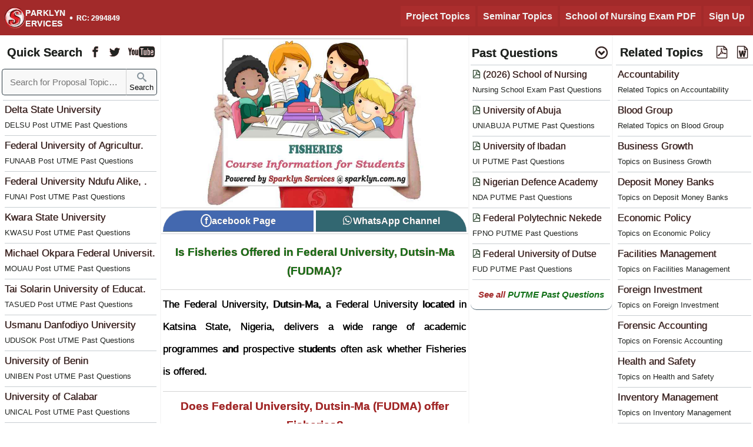

--- FILE ---
content_type: text/html; charset=UTF-8
request_url: https://sparklyn.com.ng/federal-university-dutsinma-fudma/fisheries-dt
body_size: 9301
content:
<!DOCTYPE html> <html lang="en"> <head><script async src="https://pagead2.googlesyndication.com/pagead/js/adsbygoogle.js"></script><script> (adsbygoogle = window.adsbygoogle || []).push({ google_ad_client: "ca-pub-7995801589984826", enable_page_level_ads: true, overlays: {top: false, bottom: true} }); </script><link rel="canonical" href="https://sparklyn.com.ng/federal-university-dutsinma-fudma/fisheries-dt"><link rel="preload" href="../sparklyn-research-top/css/sparkdss.css" as="style"><link rel="preload" href="../sparklyn-research-top/Font/demo-files/demo.css" as="style"><link rel="preload" href="https://sparklyn.com.ng/Sparklyn/courses/main-original-image/fisheries.jpg" as="image" imagesrcset="https://sparklyn.com.ng/Sparklyn/courses/fisheries.jpg 448w, https://sparklyn.com.ng/Sparklyn/courses/original/fisheries.jpg 640w, https://sparklyn.com.ng/Sparklyn/courses/main-original-image/fisheries.jpg 780w" imagesizes="(max-width: 600px) 448px, (max-w idth: 900px) 640px, (max-width: 1100px) 780px" fetchpriority="high"><meta name="robots" content="index,follow"><meta name="theme-color" content="#23272F"><meta name="viewport" content="width=device-width, initial-scale=1"><meta http-equiv="content-type" content="text/html;charset=utf-8"><meta name="keywords" content="#23272F"><title>Does FUDMA Offer Fisheries as a Course | UNI Enquiry</title><meta property="image" content="https://sparklyn.com.ng/Sparklyn/courses/original/fisheries.jpg"><meta property="og:image" content="https://sparklyn.com.ng/Sparklyn/courses/fisheries.jpg"><meta property="title" content="Does FUDMA Offer Fisheries as a Course | UNI Enquiry"><meta property="og:title" content="Does FUDMA Offer Fisheries as a Course | UNI Enquiry"><meta property="og:image:alt" content="Does FUDMA Offer Fisheries as a Course | UNI Enquiry"><meta name="description" content="Does FUDMA Offer Fisheries as a Course | UNI Enquiry - To confirm the availability of Fisheries course, it is best to refer to the list of courses offered in..."><meta property="og:description" content="Does FUDMA Offer Fisheries as a Course | UNI Enquiry - To confirm the availability of Fisheries course, it is best to refer to the list of courses offered in..."><meta property="og:site_name" content="Sparklyn Services"><meta property="og:type" content="blog"><link rel="icon" href="https://sparklyn.com.ng/sparklyn-services.png" type="image/x-icon"><link rel="shortcut icon" href="https://sparklyn.com.ng/sparklyn-services.png"><link rel="stylesheet" href="../sparklyn-research-top/css/sparkdss.css" ><link rel="stylesheet" href="../sparklyn-research-top/Font/demo-files/demo.css"><!-- JSON-LD markup generated by Google Structured Data Markup Helper. --> <!-- Rich Result --><script type="application/ld+json"> { "@context": "https://schema.org", "@type": "NewsArticle", "headline": "Does FUDMA Offer Fisheries as a Course | UNI Enquiry", "description": "Does FUDMA Offer Fisheries as a Course | UNI Enquiry - To confirm the availability of Fisheries course, it is best to refer to the list of courses offered in...", "mainEntityOfPage": { "@type": "WebPage", "@id": "https://sparklyn.com.ng/federal-university-dutsinma-fudma/fisheries-dt" }, "image": [ "https://sparklyn.com.ng/Sparklyn/courses/original/fisheries.jpg", "https://sparklyn.com.ng/Sparklyn/courses/fisheries.jpg" ], "author": { "@type": "Person", "name": "Sparklyn Services", "url": "https://sparklyn.com.ng/about-sparklyn" }, "publisher": { "@type": "Organization", "name": "Sparklyn Services", "logo": { "@type": "ImageObject", "url": "https://sparklyn.com.ng/sparklyn-services.png" } }, "datePublished": "2021-10-09T08:00:00+00:00", "dateModified": "2026-01-14T17:07:11+00:00" } </script><!-- Rich Result End --></head><body class="fontfamily"> <header class="header bcolor pcolor header-width"><div class="sparklyn-menu-options"><span class="uncollapsemenuicon"><span class="spanformat"><a href="/departmental-project-topics-and-materials" title="Project Topics">Project Topics</a></span> <span class="spanformat"><a href="/project-and-seminar-materials" title="Seminar Topics">Seminar Topics</a></span> <span class="spanformat"><a href="/school-of-nursing-past-questions-and-answers" title="School of Nursing Entry Exam Past Questions and Answers">School of Nursing Exam PDF</a></span> <span class="spanformat"><a href="/sparklyn-registration" title="Sign Up - Become a registered member">Sign Up</a></span></span><div class="openNavopen"><span class="search-all-topic font-12">Search Topic</span><span class="icon icon-menu3 collapsemenuicon menu"></span></div><span class="spanmenuclose display-none"></span></div><div class="mainlogodivhead"><a href="https://sparklyn.com.ng" class="teatsiz"><table class="tabledata"><tr><td class="lotdata"><div class="sparklyn-services-logo-header"></div></td><td class="rotdata fontfamily bold"><div>PARKLYN<br>ERVICES</div></td><td class="totdata"> <span class="fonthirty">&#183;</span></td><td class="aotdata fontfamily bold"> RC: 2994849</td></tr></table></a></div><div class="sparklyn-menu-options2"><div id='mySidenav' class='sidenav'> <div class='menstia textcenter'><div class='width100 display-none find-research-topics'><img alt='Research Topics Ad' id='myImgr' src='../Sparklyn/logo/find-project-seminar-research-topics.webp' onerror="this.onerror=null;this.src='../Sparklyn/logo/dot_spinner.gif';" class='imgfindtopics'></div><form role="search" action="/search-for-project-and-seminar-topics" class="width100 mobile-form"><div class="divnavinput-mobile"><table class="width100 fontfamily"> <tr><td class="width100 fontsize-nav"><input type="text" class="navinput-mobile aside-bcolor blackcolor fontsize-nav-search livesearchss" placeholder="Search for Proposal Topics ..." name="q" value="" required="required" autocomplete="off" onkeyup="showHintMobile(this.value)"></td><td class="tdsearch"><button aria-label="Sparklyn Search" class="searchbuttonicon aside-bcolor" type="submit"> <span class="icon icon-search searchfont"></span><br>Search </button></td></tr></table></div></form><span id="txtHintMobile"></span><div class='textjustify general-font-thickness'><p class='menes pad10px martop5px padleft5px padright5px'>Topics, Materials &amp; Software</p><table class="width100 nav-table"><tr><td class="vertical-align-top nav-first-td valignline"><p><span class="icon icon-stats-bars formatglyph"></span></p></td><td class="valignline"><p class="paragraph font-17 textleft lineheight30px"><a href="/computer-science-software" rel="bookmark" title="Computer Science Project Software" class="link-black">Computer Science Project Software</a></p><hr class="hr-margin"></td></tr><tr><td class="vertical-align-top nav-first-td valignline"><p><span class="icon icon-stats-bars formatglyph"></span></p></td><td class="valignline"><p class="paragraph font-17 textleft lineheight30px"><a href="/departmental-project-topics-and-materials" rel="bookmark" title="Project Proposal Topics for Students" class="link-black">Project Proposal Topics</a></p><hr class="hr-margin"></td></tr><tr><td class="vertical-align-top nav-first-td valignline"><p><span class="icon icon-stats-bars formatglyph"></span></p></td><td class="valignline"><p class="paragraph font-17 textleft lineheight30px"><a href="/project-topics-on-specific-subject" rel="bookmark" title="Project Related Topics" class="link-black">Project Related Topics</a></p><hr class="hr-margin"></td></tr><tr><td class="vertical-align-top nav-first-td valignline"><p><span class="icon icon-stats-bars formatglyph"></span></p></td><td class="valignline"><p class="paragraph font-17 textleft lineheight30px"><a href="/project-and-seminar-materials" rel="bookmark" title="Seminar Research Topics for Students" class="link-black">Seminar Research Topics</a></p><hr class="hr-margin"></td></tr><tr><td class="vertical-align-top nav-first-td valignline"><p><span class="icon icon-stats-bars formatglyph"></span></p></td><td class="valignline"><p class="paragraph font-17 textleft lineheight30px"><a href="/subject-based-project-seminar-related-topics" rel="bookmark" title="Seminar Related Topics" class="link-black">List of Seminar Related Topics</a></p></td></tr></table><p class='menes pad10px martop5px padleft5px padright5px'>Past Questions &amp; Answers</p><table class="width100 nav-table"><tr><td class="vertical-align-top nav-first-td valignline"><p><span class="icon icon-stats-bars formatglyph"></span></p></td><td class="valignline"><p class="paragraph font-17 textleft lineheight30px"><a href="/school-of-nursing-past-questions-and-answers" rel="bookmark" title="Nursing School Entry Exam Past Questions" class="link-black">Nursing School Entry Exam Past Questions</a></p><hr class="hr-margin"></td></tr><tr><td class="vertical-align-top nav-first-td valignline"><p><span class="icon icon-stats-bars formatglyph"></span></p></td><td class="valignline"><p class="paragraph font-17 textleft lineheight30px"><a href="/jamb-past-questions-and-answers" rel="bookmark" title="JAMB Past Questions and Answers" class="link-black">JAMB Past Questions and Answers</a></p><hr class="hr-margin"></td></tr><tr><td class="vertical-align-top nav-first-td valignline"><p><span class="icon icon-stats-bars formatglyph"></span></p></td><td class="valignline"><p class="paragraph font-17 textleft lineheight30px"><a href="/post-utme-past-questions-and-answers" rel="bookmark" title="Post UTME Past Questions and Answers" class="link-black">Post UTME Past Questions and Answers</a></p></td></tr></table><p class='menes pad10px martop5px padleft5px padright5px'>Business Plan &amp; Partnership</p><table class="width100 nav-table"><tr><td class="vertical-align-top nav-first-td valignline"><p><span class="icon icon-stats-bars formatglyph"></span></p></td><td class="valignline"><p class="paragraph font-17 textleft lineheight30px"><a href="/get-discount-for-research-material" rel="bookmark" title="Sparklyn Services Partnership Programme" class="link-black">Become a Research Partner</a></p><hr class="hr-margin"></td></tr><tr><td class="vertical-align-top nav-first-td valignline"><p><span class="icon icon-stats-bars formatglyph"></span></p></td><td class="valignline"><p class="paragraph font-17 textleft lineheight30px"><a href="/business-plan-for-small-and-medium-scale-businesses" rel="bookmark" title="Business Plan for Entrepreneurs" class="link-black">Business Plan for Entrepreneurs</a></p><hr class="hr-margin"></td></tr><tr><td class="vertical-align-top nav-first-td valignline"><p><span class="icon icon-stats-bars formatglyph"></span></p></td><td class="valignline"><p class="paragraph font-17 textleft lineheight30px"><a href="/entrepreneurial-skill" rel="bookmark" title="SAED - Skill Acquisition and Entrepreneurship Development Programme" class="link-black">Skill Acquisition and Entrepreneurship Programme</a></p></td></tr></table><p class='menes pad10px martop5px padleft5px padright5px'>School Information and Courses Offered</p><table class="width100 nav-table"><tr><td class="vertical-align-top nav-first-td valignline"><p><span class="icon icon-stats-bars formatglyph"></span></p></td><td class="valignline"><p class="paragraph font-17 textleft lineheight30px"><a href="/list-of-universities-accepting-ijmb-programme" rel="bookmark" title="Universities Accepting IJMB Programme" class="link-black">Universities Accepting IJMB Programme</a></p><hr class="hr-margin"></td></tr><tr><td class="vertical-align-top nav-first-td valignline"><p><span class="icon icon-stats-bars formatglyph"></span></p></td><td class="valignline"><p class="paragraph font-17 textleft lineheight30px"><a href="/list-of-universities-courses" rel="bookmark" title="List of Courses Offered in Nigerian Universities" class="link-black">Courses Offered in Nigerian Universities</a></p><hr class="hr-margin"></td></tr><tr><td class="vertical-align-top nav-first-td valignline"><p><span class="icon icon-stats-bars formatglyph"></span></p></td><td class="valignline"><p class="paragraph font-17 textleft lineheight30px"><a href="/list-of-polytechnics-courses" rel="bookmark" title="List of Courses Offered in Nigerian Polytechnics" class="link-black">Courses Offered in Nigerian Polytechnics</a></p><hr class="hr-margin"></td></tr><tr><td class="vertical-align-top nav-first-td valignline"><p><span class="icon icon-stats-bars formatglyph"></span></p></td><td class="valignline"><p class="paragraph font-17 textleft lineheight30px"><a href="/list-of-colleges-of-education-courses" rel="bookmark" title="List of Courses Offered in Nigerian Colleges of Education" class="link-black">Courses Offered in Nigerian Colleges of Education</a></p></td></tr></table><p class='menes pad10px martop5px padleft5px padright5px'>Othere Relevant Course Information</p><table class="width100 nav-table"><tr><td class="vertical-align-top nav-first-td valignline"><p><span class="icon icon-stats-bars formatglyph"></span></p></td><td class="valignline"><p class="paragraph font-17 textleft lineheight30px"><a href="/school-courses-and-admission-information" rel="bookmark" title="Courses Offered in Universities, Polytechnics, and Colleges of Education" class="link-black">Courses Offered in Universities, Polytechnics, and Colleges of Education</a></p><hr class="hr-margin"></td></tr><tr><td class="vertical-align-top nav-first-td valignline"><p><span class="icon icon-stats-bars formatglyph"></span></p></td><td class="valignline"><p class="paragraph font-17 textleft lineheight30px"><a href="/federal-state-and-private-tertiary-institutions-in-nigeria-states" rel="bookmark" title="Federal, State and Private Tertiary Institutions" class="link-black">Federal, State and Private Tertiary Institutions</a></p><hr class="hr-margin"></td></tr><tr><td class="vertical-align-top nav-first-td valignline"><p><span class="icon icon-stats-bars formatglyph"></span></p></td><td class="valignline"><p class="paragraph font-17 textleft lineheight30px"><a href="/interim-joint-matriculation-board-ijmb" rel="bookmark" title="IJMB Registration Procedure Update" class="link-black">IJMB Registration Procedure Update</a></p><hr class="hr-margin"></td></tr><tr><td class="vertical-align-top nav-first-td valignline"><p><span class="icon icon-stats-bars formatglyph"></span></p></td><td class="valignline"><p class="paragraph font-17 textleft lineheight30px"><a href="/how-to-get-admission-without-writing-jamb" rel="bookmark" title="How to get Admission without Writing JAMB" class="link-black">How to get Admission without Writing JAMB</a></p><hr class="hr-margin"></td></tr><tr><td class="vertical-align-top nav-first-td valignline"><p><span class="icon icon-stats-bars formatglyph"></span></p></td><td class="valignline"><p class="paragraph font-17 textleft lineheight30px"><a href="/polytechnic-nd-and-hnd-partime-programme" rel="bookmark" title="List of Polytechnics Offering Part-Time / SPAT Programme" class="link-black">Part-Time / SPAT Programme</a></p><hr class="hr-margin"></td></tr><tr><td class="vertical-align-top nav-first-td valignline"><p><span class="icon icon-stats-bars formatglyph"></span></p></td><td class="valignline"><p class="paragraph font-17 textleft lineheight30px"><a href="/universities-offering-pre-degree-programme" rel="bookmark" title="List of Universities offering Pre-degree programme in Nigeria" class="link-black">Universities offering Pre-degree programme</a></p><hr class="hr-margin"></td></tr><tr><td class="vertical-align-top nav-first-td valignline"><p><span class="icon icon-stats-bars formatglyph"></span></p></td><td class="valignline"><p class="paragraph font-17 textleft lineheight30px"><a href="/institutions-offering-your-preferred-course" rel="bookmark" title="Univesities, Polytechnics, and Colleges of Education Offering Specific Courses" class="link-black">Univesities, Polytechnics, and Colleges of Education Offering Specific Courses</a></p></td></tr></table><br></div></div></div></div> </header> <nav class="spark-nav bkwhite blackcolor" rel="follow"><div class="nav-div bkwhite fontfamily-arial" rel="follow"> <table class="width100"><tr><td class="table1t fontsize-nav textshadow"><strong>Quick Search</strong></td><td class="tdiconr facebook_page sparkhref textshadow"><span class="icon icon-facebook" title="Sparklyn Services Facebook Page"></span></td><td class="tdiconr twitter_page sparkhref textshadow"><span class="icon icon-twitter" title="Sparklyn Services Twitter"></span></td><td class="tdiconr pad0px padright5px youtube_page sparkhref textshadow"><span class="icon icon-youtube2" title="Sparklyn Services Youtube Channel"></span></td></tr></table> <form class="width100" role="search" action="/search-for-project-and-seminar-topics"><div class="divnavinput"><table class="width100 fontfamily"> <tr><td class="width100 fontsize-nav"><input type="text" class="navinput aside-bcolor blackcolor fontsize-nav-search livesearchss" placeholder="Search for Proposal Topics ..." name="q" value="" required="required" autocomplete="off" onkeyup="showHint(this.value)"></td><td class="tdsearch"><button aria-label="Sparklyn Search" class="searchbuttonicon aside-bcolor" type="submit"> <span class="icon icon-search searchfont"></span><br>Search </button></td></tr></table><span id="txtHint"></span></div></form><div class="nav-main-menu"><hr class="hr-margin"><table class="width100 nav-table"><tr><td class="vertical-align-top"><p class="paragraph font-17 pad0px"><a href="/delta-state-university-delsu-post-utme-past-questions-and-answers-dv" rel="bookmark" title="Delta State University (DELSU) Post UTME Past Questions and Answers" class="listinganchor"> <span class="textshadow">Delta State University</span><br><small class="font-13">DELSU Post UTME Past Questions</small></a></p><hr class="hr-margin"></td></tr><tr><td class="vertical-align-top"><p class="paragraph font-17 pad0px"><a href="/federal-university-of-agriculture-abeokuta-funaab-post-utme-past-questions-and-answers-dv" rel="bookmark" title="Federal University of Agriculture, Abeokuta (FUNAAB) Post UTME Past Questions and Answers" class="listinganchor"> <span class="textshadow">Federal University of Agricultur.</span><br><small class="font-13">FUNAAB Post UTME Past Questions</small></a></p><hr class="hr-margin"></td></tr><tr><td class="vertical-align-top"><p class="paragraph font-17 pad0px"><a href="/federal-university-ndufu-alike-ikwo-funai-post-utme-past-questions-and-answers-dv" rel="bookmark" title="Federal University Ndufu Alike, Ikwo (FUNAI) Post UTME Past Questions and Answers" class="listinganchor"> <span class="textshadow">Federal University Ndufu Alike, .</span><br><small class="font-13">FUNAI Post UTME Past Questions</small></a></p><hr class="hr-margin"></td></tr><tr><td class="vertical-align-top"><p class="paragraph font-17 pad0px"><a href="/kwara-state-university-kwasu-post-utme-past-questions-and-answers-dv" rel="bookmark" title="Kwara State University (KWASU) Post UTME Past Questions and Answers" class="listinganchor"> <span class="textshadow">Kwara State University</span><br><small class="font-13">KWASU Post UTME Past Questions</small></a></p><hr class="hr-margin"></td></tr><tr><td class="vertical-align-top"><p class="paragraph font-17 pad0px"><a href="/michael-okpara-federal-university-of-agriculture-umudike-mouau-post-utme-past-questions-and-answers-dv" rel="bookmark" title="Michael Okpara Federal University Of Agriculture Umudike (MOUAU) Post UTME Past Questions and Answers" class="listinganchor"> <span class="textshadow">Michael Okpara Federal Universit.</span><br><small class="font-13">MOUAU Post UTME Past Questions</small></a></p><hr class="hr-margin"></td></tr><tr><td class="vertical-align-top"><p class="paragraph font-17 pad0px"><a href="/tai-solarin-university-of-education-tasued-post-utme-past-questions-and-answers-dv" rel="bookmark" title="Tai Solarin University of Education (TASUED) Post UTME Past Questions and Answers" class="listinganchor"> <span class="textshadow">Tai Solarin University of Educat.</span><br><small class="font-13">TASUED Post UTME Past Questions</small></a></p><hr class="hr-margin"></td></tr><tr><td class="vertical-align-top"><p class="paragraph font-17 pad0px"><a href="/usmanu-danfodiyo-university-udusok-post-utme-past-questions-and-answers-dv" rel="bookmark" title="Usmanu Danfodiyo University (UDUSOK) Post UTME Past Questions and Answers" class="listinganchor"> <span class="textshadow">Usmanu Danfodiyo University</span><br><small class="font-13">UDUSOK Post UTME Past Questions</small></a></p><hr class="hr-margin"></td></tr><tr><td class="vertical-align-top"><p class="paragraph font-17 pad0px"><a href="/university-of-benin-uniben-post-utme-past-questions-and-answers-dv" rel="bookmark" title="University of Benin (UNIBEN) Post UTME Past Questions and Answers" class="listinganchor"> <span class="textshadow">University of Benin</span><br><small class="font-13">UNIBEN Post UTME Past Questions</small></a></p><hr class="hr-margin"></td></tr><tr><td class="vertical-align-top"><p class="paragraph font-17 pad0px"><a href="/university-of-calabar-unical-post-utme-past-questions-and-answers-dv" rel="bookmark" title="University of Calabar (UNICAL) Post UTME Past Questions and Answers" class="listinganchor"> <span class="textshadow">University of Calabar</span><br><small class="font-13">UNICAL Post UTME Past Questions</small></a></p><hr class="hr-margin"></td></tr><tr><td class="vertical-align-top"><p class="paragraph font-17 pad0px"><a href="/university-of-jos-unijos-post-utme-past-questions-and-answers-dv" rel="bookmark" title="University of Jos (UNIJOS) Post UTME Past Questions and Answers" class="listinganchor"> <span class="textshadow">University of Jos</span><br><small class="font-13">UNIJOS Post UTME Past Questions</small></a></p><hr class="hr-margin"></td></tr><tr><td class="vertical-align-top"><p class="paragraph font-17 pad0px"><a href="/university-of-lagos-unilag-post-utme-past-questions-and-answers-dv" rel="bookmark" title="University of Lagos (UNILAG) Post UTME Past Questions and Answers" class="listinganchor"> <span class="textshadow">University of Lagos</span><br><small class="font-13">UNILAG Post UTME Past Questions</small></a></p><hr class="hr-margin"></td></tr><tr><td class="vertical-align-top"><p class="paragraph font-17 pad0px"><a href="/university-of-medical-sciences-unimed-post-utme-past-questions-and-answers-dv" rel="bookmark" title="University of Medical Sciences (UNIMED) Post UTME Past Questions and Answers" class="listinganchor"> <span class="textshadow">University of Medical Sciences</span><br><small class="font-13">UNIMED Post UTME Past Questions</small></a></p><hr class="hr-margin"></td></tr><tr><td class="vertical-align-top"><p class="paragraph font-17 pad0px"><a href="/university-of-uyo-uniuyo-post-utme-past-questions-and-answers-dv" rel="bookmark" title="University of Uyo (UNIUYO) Post UTME Past Questions and Answers" class="listinganchor"> <span class="textshadow">University of Uyo</span><br><small class="font-13">UNIUYO Post UTME Past Questions</small></a></p><hr class="hr-margin"></td></tr><tr><td class="vertical-align-top"><p class="paragraph font-17 pad0px"><a href="/nnamdi-azikiwe-university-unizik-post-utme-past-questions-and-answers-dv" rel="bookmark" title="Nnamdi Azikiwe University (UNIZIK) Post UTME Past Questions and Answers" class="listinganchor"> <span class="textshadow">Nnamdi Azikiwe University</span><br><small class="font-13">UNIZIK Post UTME Past Questions</small></a></p><hr class="hr-margin"></td></tr><tr><td class="vertical-align-top"><p class="paragraph font-17 pad0px"><a href="/post-utme-past-questions-and-answers" rel="bookmark" title="School Post UTME Past Questions and Answers" class="listinganchor"> <span class="textshadow">More School Post-UTME Past Questions</span><br><small class="font-13">See more school PUTME Past Questions and Answers</small></a></p><hr class="hr-margin"></td></tr></table><br><br></div></nav><aside class="spanthird floatright blackcolor bkwhite fontfamily-arial" rel="follow"><table class="width100"><tr><td class="table1t fontsize-nav textshadow pad0px"><strong>Past Questions</strong></td><td class="tdiconr pad0px padright5px"><strong><span class="icon icon-circle-down textshadow"></span></strong></td></tr></table><hr class="hr-margin"><div class='textcenter width100 border-bottom-gray display-none show-putme-img'><img alt='PDF Past Questions and Answers' src='../Sparklyn/image4homepage/sparklyn-past-questions-pdf.webp' onerror="this.onerror=null;this.src='../Sparklyn/logo/dot_spinner.gif';" class='martop5px pastimgcont border-radius-0px' fetchpriority='high'></div><table class="width100 nav-table"><tr><td class="vertical-align-top"><p class="paragraph font-16 pad0px"><a href="/school-of-nursing-past-questions-and-answers" rel="bookmark" title="School of Nursing Entrance Exam Past Questions" class="listinganchor"> <span class="textshadow"><span class="icon icon-file-pdf font-14 textshadow-green"></span> (2026) School of Nursing</span><br><small class="font-13">Nursing School Exam Past Questions</small></a></p><hr class="hr-margin"></td></tr><tr ><td class="vertical-align-top"><p class="paragraph font-16 pad0px"><a href="/university-of-abuja-gwagwalada-uniabuja-post-utme-past-questions-and-answers-dv" rel="bookmark" title="UNIABUJA PUTME Past Questions Post UTME Past Questions - University of Abuja" class="listinganchor"> <span class="textshadow"><span class="icon icon-file-pdf font-14 textshadow-green"></span> University of Abuja</span><br><small class="font-13">UNIABUJA PUTME Past Questions</small></a></p><hr class="hr-margin"></td></tr><tr ><td class="vertical-align-top"><p class="paragraph font-16 pad0px"><a href="/university-of-ibadan-ui-post-utme-past-questions-and-answers-dv" rel="bookmark" title="UI PUTME Past Questions Post UTME Past Questions - University of Ibadan" class="listinganchor"> <span class="textshadow"><span class="icon icon-file-pdf font-14 textshadow-green"></span> University of Ibadan</span><br><small class="font-13">UI PUTME Past Questions</small></a></p><hr class="hr-margin"></td></tr><tr class="dont_show_tr"><td class="vertical-align-top"><p class="paragraph font-16 pad0px"><a href="/nigerian-defence-academy-nda-post-utme-past-questions-and-answers-dv" rel="bookmark" title="NDA PUTME Past Questions Post UTME Past Questions - Nigerian Defence Academy" class="listinganchor"> <span class="textshadow"><span class="icon icon-file-pdf font-14 textshadow-green"></span> Nigerian Defence Academy</span><br><small class="font-13">NDA PUTME Past Questions</small></a></p><hr class="hr-margin"></td></tr><tr class="dont_show_tr"><td class="vertical-align-top"><p class="paragraph font-16 pad0px"><a href="/federal-polytechnic-nekede-nekedepoly-post-utme-past-questions-and-answers-dv" rel="bookmark" title="FPNO PUTME Past Questions Post UTME Past Questions - Federal Polytechnic Nekede" class="listinganchor"> <span class="textshadow"><span class="icon icon-file-pdf font-14 textshadow-green"></span> Federal Polytechnic Nekede</span><br><small class="font-13">FPNO PUTME Past Questions</small></a></p><hr class="hr-margin"></td></tr><tr class="dont_show_tr"><td class="vertical-align-top"><p class="paragraph font-16 pad0px"><a href="/federal-university-of-dutse-fud-post-utme-past-questions-and-answers-dv" rel="bookmark" title="FUD PUTME Past Questions Post UTME Past Questions - Federal University of Dutse" class="listinganchor"> <span class="textshadow"><span class="icon icon-file-pdf font-14 textshadow-green"></span> Federal University of Dutse</span><br><small class="font-13">FUD PUTME Past Questions</small></a></p><hr class="hr-margin"></td></tr></table><div class="width100 textcenter divfbwp-buttonfbwp marbot0px"><a href="/post-utme-past-questions-and-answers" title="List of School PDF Past Questions" class="link-green"><div class="buttonfbwp-divfbwp font-15 marbot0px link-green"><span class="redcolor">See all </span>PUTME Past Questions</div></a></div></aside> <aside class="spark-aside bkwhite blackcolor" rel="follow">  <div class="nav-div bkwhite fontfamily-arial" rel="follow"> <table class="width100"><tr><td class="table1t fontsize-nav textshadow"><strong>Related Topics</strong></td><td class="tdiconr"><strong><span class="icon icon-file-pdf textshadow"></span></strong></td><td class="tdiconr pad0px padright5px"><strong><span class="icon icon-file-word textshadow"></span></strong></td></tr></table><div class="aside-main-menu"><hr class="hr-margin"><table class="width100 nav-table"><tr><td class="vertical-align-top"><p class="paragraph font-17 pad0px"><a href="/project-topics-related-to-accountability" rel="bookmark" title="Project Related Topics on Accountability" class="listinganchor"> <span class="textshadow">Accountability</span><br><small class="font-13">Related Topics on Accountability</small></a></p><hr class="hr-margin"></td></tr><tr><td class="vertical-align-top"><p class="paragraph font-17 pad0px"><a href="/project-topics-related-to-blood-group" rel="bookmark" title="Project Related Topics on Blood Group" class="listinganchor"> <span class="textshadow">Blood Group</span><br><small class="font-13">Related Topics on Blood Group</small></a></p><hr class="hr-margin"></td></tr><tr><td class="vertical-align-top"><p class="paragraph font-17 pad0px"><a href="/project-topics-related-to-business-growth" rel="bookmark" title="Project Related Topics on Business Growth" class="listinganchor"> <span class="textshadow">Business Growth</span><br><small class="font-13">Topics on Business Growth</small></a></p><hr class="hr-margin"></td></tr><tr><td class="vertical-align-top"><p class="paragraph font-17 pad0px"><a href="/project-topics-related-to-deposit-money-banks" rel="bookmark" title="Project Related Topics on Deposit Money Banks" class="listinganchor"> <span class="textshadow">Deposit Money Banks</span><br><small class="font-13">Topics on Deposit Money Banks</small></a></p><hr class="hr-margin"></td></tr><tr><td class="vertical-align-top"><p class="paragraph font-17 pad0px"><a href="/project-topics-related-to-economic-policy" rel="bookmark" title="Project Related Topics on Economic Policy" class="listinganchor"> <span class="textshadow">Economic Policy</span><br><small class="font-13">Topics on Economic Policy</small></a></p><hr class="hr-margin"></td></tr><tr><td class="vertical-align-top"><p class="paragraph font-17 pad0px"><a href="/project-topics-related-to-facilities-management" rel="bookmark" title="Project Related Topics on Facilities Management" class="listinganchor"> <span class="textshadow">Facilities Management</span><br><small class="font-13">Topics on Facilities Management</small></a></p><hr class="hr-margin"></td></tr><tr><td class="vertical-align-top"><p class="paragraph font-17 pad0px"><a href="/project-topics-related-to-foreign-investment" rel="bookmark" title="Project Related Topics on Foreign Investment" class="listinganchor"> <span class="textshadow">Foreign Investment</span><br><small class="font-13">Topics on Foreign Investment</small></a></p><hr class="hr-margin"></td></tr><tr><td class="vertical-align-top"><p class="paragraph font-17 pad0px"><a href="/project-topics-related-to-forensic-accounting" rel="bookmark" title="Project Related Topics on Forensic Accounting" class="listinganchor"> <span class="textshadow">Forensic Accounting</span><br><small class="font-13">Topics on Forensic Accounting</small></a></p><hr class="hr-margin"></td></tr><tr><td class="vertical-align-top"><p class="paragraph font-17 pad0px"><a href="/project-topics-related-to-health-and-safety" rel="bookmark" title="Project Related Topics on Health and Safety" class="listinganchor"> <span class="textshadow">Health and Safety</span><br><small class="font-13">Topics on Health and Safety</small></a></p><hr class="hr-margin"></td></tr><tr><td class="vertical-align-top"><p class="paragraph font-17 pad0px"><a href="/project-topics-related-to-inventory-management" rel="bookmark" title="Project Related Topics on Inventory Management" class="listinganchor"> <span class="textshadow">Inventory Management</span><br><small class="font-13">Topics on Inventory Management</small></a></p><hr class="hr-margin"></td></tr><tr><td class="vertical-align-top"><p class="paragraph font-17 pad0px"><a href="/project-topics-related-to-management-planning" rel="bookmark" title="Project Related Topics on Management Planning" class="listinganchor"> <span class="textshadow">Management Planning</span><br><small class="font-13">Topics on Management Planning</small></a></p><hr class="hr-margin"></td></tr><tr><td class="vertical-align-top"><p class="paragraph font-17 pad0px"><a href="/project-topics-related-to-marine-biodiversity" rel="bookmark" title="Project Related Topics on Marine Biodiversity" class="listinganchor"> <span class="textshadow">Marine Biodiversity</span><br><small class="font-13">Topics on Marine Biodiversity</small></a></p><hr class="hr-margin"></td></tr><tr><td class="vertical-align-top"><p class="paragraph font-17 pad0px"><a href="/project-topics-related-to-project-delivery" rel="bookmark" title="Project Related Topics on Project Delivery" class="listinganchor"> <span class="textshadow">Project Delivery</span><br><small class="font-13">Topics on Project Delivery</small></a></p><hr class="hr-margin"></td></tr><tr><td class="vertical-align-top"><p class="paragraph font-17 pad0px"><a href="/project-topics-related-to-student-mass-failure" rel="bookmark" title="Project Related Topics on Student Mass Failure" class="listinganchor"> <span class="textshadow">Student Mass Failure</span><br><small class="font-13">Topics on Student Mass Failure</small></a></p><hr class="hr-margin"></td></tr><tr><td class="vertical-align-top"><p class="paragraph font-17 pad0px"><a href="/project-topics-on-specific-subject" rel="bookmark" title="List of Project Related Subjects" class="listinganchor"> <span class="textshadow">More List of Related Subjects</span><br><small class="font-13">See more list of project related subjects</small></a></p><hr class="hr-margin"></td></tr></table></div> </aside> <!--start of article--><article class="spark-article font-17-4 mobile-fontsize-15-5"><main class="width100"> <div class="section-imgdiv width100 textcenter"><img  src="../Sparklyn/courses/main-original-image/fisheries.jpg" srcset="../Sparklyn/courses/fisheries.jpg 448w, ../Sparklyn/courses/original/fisheries.jpg 640w, ../Sparklyn/courses/main-original-image/fisheries.jpg 780w" sizes="(max-width: 600px) 448px, (max-width: 900px) 640px, (max-width: 1100px) 780px" alt="Sparklyn Is Fisheries Offered in Federal University, Dutsin-Ma (FUDMA)?" class="section-img" fetchpriority="high"></div><table class="width100 textcenter takeoff-fbwsapp fontfamily-arial no-general-font-thickness"><tr><td class="width50 textcenter"><div class="width100 textcenter div-button2"><div class="button-div2 border-tlr marbot0px cursor facebook_page" title="Sparklyn Services Facebook Page"><span class="facebkdesign">f</span>acebook<span class="fbwsapp"> Page</span></div></div></td><td class="width50 textcenter"><div class="width100 textcenter div-button3 cursor whatsapp_page" title="Sparklyn Services whatsApp Channel"><div class="button-div3 border-trr marbot0px"><span class="icon icon-whatsapp"></span>WhatsApp<span class="fbwsapp"> Channel</span></div></td> </div> </tr> </table><hr class="article-hr martop0px marbot0px"><h1 class="font-19 textcenter fontfamily textshadow marbot10px martop15px"><a href="https://sparklyn.com.ng/federal-university-dutsinma-fudma/fisheries-dt" title="Is Fisheries Offered in Federal University, Dutsin-Ma (FUDMA)?" class="link-green">Is Fisheries Offered in Federal University, Dutsin-Ma (FUDMA)?</a></h1><hr class="article-hr martop15px marbot0px"><div class="clearleft section-div1"><p class='section-para'>The Federal University, Dutsin-Ma, a Federal University located in Katsina State, Nigeria, delivers a wide range of academic programmes and prospective students often ask whether Fisheries is offered.</p><hr class='section-hr'><h2 class="bold marbot0px martop5px font-19 textcenter redcolor">Does Federal University, Dutsin-Ma (FUDMA) offer Fisheries?</h2><hr class="section-hr"> <p class="section-para">Fisheries focuses on aquatic resource management, fish breeding, and marine biology, training students for sustainable fisheries operations. As our course list is updated regularly, you can visit the <a href="/federal-university-dutsinma-fudma-di" title="Federal University, Dutsin-Ma (FUDMA) Courses Offered" class="link-green underline">courses available at Federal University, Dutsin-Ma (FUDMA) here</a> to check if the Fisheries course under the Faculty of Agriculture is currently offered.</p><hr class='section-hr'><h2 class='font-19 bold redcolor marbot20px textcenter' id='top_verified_courses_and_requirements_in_fudma'>Top Verified Courses and Requirements in FUDMA</h2><hr class='section-hr'><h3 class='font-18 textcenter width100 bold greencolor martop20px'>Business Education</h3><hr class='section-hr'><p class='section-para lineheight30px font-17-4 mobile-fontsize textjustify'>Business Education prepares teachers in business subjects such as accounting, marketing, and office management. Furthermore, candidates seeking admission into the Business Education department under Faculty of Education, must have at least five (5) credits (C5 and more) in their SSCE disciplines, including the following:</p><ul class="textleft font-17-4 mobile-fontsize"><li><hr class='section-hr'><div class="topicsdis"><p> <span title="English Language," class="vvstu" rel="bookmark">English Language,</span></p></div></li><li><hr class='section-hr'><div class="topicsdis"><p> <span title="Mathematics," class="vvstu" rel="bookmark">Mathematics,</span></p></div></li><li><hr class='section-hr'><div class="topicsdis"><p> <span title="Economics, and two (2) other subjects in the Social Sciences or Arts." class="vvstu" rel="bookmark">Economics, and two (2) other subjects in the Social Sciences or Arts.</span></p></div></li><li style="list-style-type:none;"><hr class='section-hr'><div class="topicsdis"><p> <span title="For NBC, the other subjects could be from any of the following:" class="vvstu" rel="bookmark">For NBC, the other subjects could be from any of the following:</span></p></div></li><li><hr class='section-hr'><div class="topicsdis"><p> <span title="Commerce, Office Practice, Principles of Accounts," class="vvstu" rel="bookmark">Commerce, Office Practice, Principles of Accounts,</span></p></div></li><li><hr class='section-hr'><div class="topicsdis"><p> <span title="Secretarial Duties, Typewriting and Shorthand." class="vvstu" rel="bookmark">Secretarial Duties, Typewriting and Shorthand.</span></p></div></li></ul><hr class='section-hr'><h3 class='font-18 textcenter width100 bold greencolor martop20px'>Business Management</h3><hr class='section-hr'><p class='section-para lineheight30px font-17-4 mobile-fontsize textjustify'>Business Management teaches leadership, financial planning, and strategic decision-making for effective enterprise operations. Furthermore, candidates aspiring to gain admission into Business Management department under Faculty of Administration, should at least obtain five (5) credit (C5 and above) passes in their SSCE subjects including:</p><ul class="textleft font-17-4 mobile-fontsize"><li><hr class='section-hr'><div class="topicsdis"><p> <span title="English Language," class="vvstu" rel="bookmark">English Language,</span></p></div></li><li><hr class='section-hr'><div class="topicsdis"><p> <span title="Mathematics," class="vvstu" rel="bookmark">Mathematics,</span></p></div></li><li><hr class='section-hr'><div class="topicsdis"><p> <span title="Economics and" class="vvstu" rel="bookmark">Economics and</span></p></div></li><li style="list-style-type:none;"><hr class='section-hr'><div class="topicsdis"><p> <span title="plus any two (2) of" class="vvstu" rel="bookmark">plus any two (2) of</span></p></div></li><li><hr class='section-hr'><div class="topicsdis"><p> <span title="Accounting, Business Methods, Commerce, Government, Geography, and Statistics." class="vvstu" rel="bookmark">Accounting, Business Methods, Commerce, Government, Geography, and Statistics.</span></p></div></li></ul><hr class='section-hr'><h3 class='font-18 textcenter width100 bold greencolor martop20px'>Chemistry / Physics</h3><hr class='section-hr'><p class='section-para lineheight30px font-17-4 mobile-fontsize textjustify'>Chemistry / Physics integrates chemical and physical sciences to explore atomic structures, materials, and energy dynamics. Furthermore, the minimum requirement for applicants seeking admission to the Chemistry / Physics department under Faculty of Education, is five (5) credits (C5 and higher) in their SSCE subjects, including the following:</p><ul class="textleft font-17-4 mobile-fontsize"><li><hr class='section-hr'><div class="topicsdis"><p> <span title="English Language," class="vvstu" rel="bookmark">English Language,</span></p></div></li><li><hr class='section-hr'><div class="topicsdis"><p> <span title="Physics," class="vvstu" rel="bookmark">Physics,</span></p></div></li><li><hr class='section-hr'><div class="topicsdis"><p> <span title="Chemistry and" class="vvstu" rel="bookmark">Chemistry and</span></p></div></li><li><hr class='section-hr'><div class="topicsdis"><p> <span title="any two other relevant Science Subjects." class="vvstu" rel="bookmark">any two other relevant Science Subjects.</span></p></div></li></ul><hr class='section-hr'><h3 class='font-18 textcenter width100 bold greencolor martop20px'>Economics</h3><hr class='section-hr'><p class='section-para lineheight30px font-17-4 mobile-fontsize textjustify'>Economics analyzes production, distribution, and consumption of goods and services, offering tools for decision-making and policy development. Furthermore, candidates seeking admission into the Economics department under Faculty of Social Sciences, must have at least five (5) credits (C5 and more) in their SSCE disciplines, including the following:</p><ul class="textleft font-17-4 mobile-fontsize"><li><hr class='section-hr'><div class="topicsdis"><p> <span title="English Language," class="vvstu" rel="bookmark">English Language,</span></p></div></li><li><hr class='section-hr'><div class="topicsdis"><p> <span title="Mathematics," class="vvstu" rel="bookmark">Mathematics,</span></p></div></li><li><hr class='section-hr'><div class="topicsdis"><p> <span title="Economics and" class="vvstu" rel="bookmark">Economics and</span></p></div></li><li><hr class='section-hr'><div class="topicsdis"><p> <span title="any two (2) of Arts or Social Science subjects." class="vvstu" rel="bookmark">any two (2) of Arts or Social Science subjects.</span></p></div></li></ul><hr class='section-hr'><aside class="width100 textcenter bold no-general-font-thickness martop30px marbot30px font-17-5 mobile-fontsize-15-5"><strong class="redcolor no-general-font-thickness">Read also:</strong> <a href="/federal-university-dutsinma-fudma-di" title="List of Courses Offered in Federal University, Dutsin-Ma (FUDMA)" class="link-green">Complete List of Courses Offered in Federal University, Dutsin-Ma (FUDMA)</a></aside><h3 class='font-18 textcenter width100 bold greencolor martop20px'>Educational Administration</h3><hr class='section-hr'><p class='section-para lineheight30px font-17-4 mobile-fontsize textjustify'>Educational Administration prepares students for leadership roles in schools, emphasizing strategic planning, staff management, and policy implementation. Additionally, candidates aspiring to gain admission into Educational Administration department under Faculty of Education, should at least obtain five (5) credit (C5 and above) passes in their SSCE subjects including:</p><ul class="textleft font-17-4 mobile-fontsize"><li><hr class='section-hr'><div class="topicsdis"><p> <span title="English Language," class="vvstu" rel="bookmark">English Language,</span></p></div></li><li><hr class='section-hr'><div class="topicsdis"><p> <span title="Mathematics," class="vvstu" rel="bookmark">Mathematics,</span></p></div></li><li><hr class='section-hr'><div class="topicsdis"><p> <span title="Economics and" class="vvstu" rel="bookmark">Economics and</span></p></div></li><li><hr class='section-hr'><div class="topicsdis"><p> <span title="any two (2) other relevant subjects." class="vvstu" rel="bookmark">any two (2) other relevant subjects.</span></p></div></li></ul><hr class='section-hr'><h3 class='font-18 textcenter width100 bold greencolor martop20px'>Food Science</h3><hr class='section-hr'><p class='section-para lineheight30px font-17-4 mobile-fontsize textjustify'>Food Science studies the biology and chemistry of food, focusing on quality assurance, nutrition, and shelf-life improvement. Additionally, candidates aspiring to gain admission into Food Science department under Faculty of Science, should at least obtain five (5) credit (C5 and above) passes in their SSCE subjects including:</p><ul class="textleft font-17-4 mobile-fontsize"><li><hr class='section-hr'><div class="topicsdis"><p> <span title="English Language," class="vvstu" rel="bookmark">English Language,</span></p></div></li><li><hr class='section-hr'><div class="topicsdis"><p> <span title="Mathematics," class="vvstu" rel="bookmark">Mathematics,</span></p></div></li><li><hr class='section-hr'><div class="topicsdis"><p> <span title="Chemistry," class="vvstu" rel="bookmark">Chemistry,</span></p></div></li><li><hr class='section-hr'><div class="topicsdis"><p> <span title="Biology / Agricultural Science," class="vvstu" rel="bookmark">Biology / Agricultural Science,</span></p></div></li><li><hr class='section-hr'><div class="topicsdis"><p> <span title="Physics, Basic Catering and Food Services, Bakery and Confectioneries, Hotel " class="vvstu" rel="bookmark">Physics, Basic Catering and Food Services, Bakery and Confectioneries, Hotel </span></p></div></li></ul><hr class='section-hr'><h3 class='font-18 textcenter width100 bold greencolor martop20px'>Forestry and Wildlife</h3><hr class='section-hr'><p class='section-para lineheight30px font-17-4 mobile-fontsize textjustify'>Forestry and Wildlife studies the relationship between forests and wildlife, training students to manage ecosystems and conserve biodiversity. Additionally, a minimum of five (5) credit passes (C5 and higher) in their SSCE subjects, including the following, are required for applicants to the Forestry and Wildlife department under Faculty of Agriculture.</p><ul class="textleft font-17-4 mobile-fontsize"><li><hr class='section-hr'><div class="topicsdis"><p> <span title="English language," class="vvstu" rel="bookmark">English language,</span></p></div></li><li><hr class='section-hr'><div class="topicsdis"><p> <span title="Chemistry," class="vvstu" rel="bookmark">Chemistry,</span></p></div></li><li><hr class='section-hr'><div class="topicsdis"><p> <span title="Mathematics, Biology" class="vvstu" rel="bookmark">Mathematics, Biology</span></p></div></li><li style="list-style-type:none;"><hr class='section-hr'><div class="topicsdis"><p> <span title="and one of" class="vvstu" rel="bookmark">and one of</span></p></div></li><li><hr class='section-hr'><div class="topicsdis"><p> <span title="Physics, Economics," class="vvstu" rel="bookmark">Physics, Economics,</span></p></div></li><li><hr class='section-hr'><div class="topicsdis"><p> <span title="Further Mathematics and Statistics." class="vvstu" rel="bookmark">Further Mathematics and Statistics.</span></p></div></li></ul><hr class='section-hr'><h3 class='font-18 textcenter width100 bold greencolor martop20px'>Mathematics</h3><hr class='section-hr'><p class='section-para lineheight30px font-17-4 mobile-fontsize textjustify'>Mathematics focuses on numerical systems, structures, patterns, and problem-solving using logic, proofs, and quantitative methods. Additionally, candidates aspiring to gain admission into Mathematics department under Faculty of Science, should at least obtain five (5) credit (C5 and above) passes in their SSCE subjects including:</p><ul class="textleft font-17-4 mobile-fontsize"><li><hr class='section-hr'><div class="topicsdis"><p> <span title="English Language," class="vvstu" rel="bookmark">English Language,</span></p></div></li><li><hr class='section-hr'><div class="topicsdis"><p> <span title="Mathematics and" class="vvstu" rel="bookmark">Mathematics and</span></p></div></li><li><hr class='section-hr'><div class="topicsdis"><p> <span title="Physics or Chemistry and" class="vvstu" rel="bookmark">Physics or Chemistry and</span></p></div></li><li><hr class='section-hr'><div class="topicsdis"><p> <span title="any two (2) other relevant subjects." class="vvstu" rel="bookmark">any two (2) other relevant subjects.</span></p></div></li></ul><hr class='section-hr'><h3 class='font-18 textcenter width100 bold greencolor martop20px'>Physics</h3><hr class='section-hr'><p class='section-para lineheight30px font-17-4 mobile-fontsize textjustify'>Physics studies matter, energy, and the governing laws, providing tools for innovation in science and technology. Additionally, candidates seeking admission into the Physics department under Faculty of Science, must have at least five (5) credits (C5 and more) in their SSCE disciplines, including the following:</p><ul class="textleft font-17-4 mobile-fontsize"><li><hr class='section-hr'><div class="topicsdis"><p> <span title="English Language," class="vvstu" rel="bookmark">English Language,</span></p></div></li><li><hr class='section-hr'><div class="topicsdis"><p> <span title="Physics," class="vvstu" rel="bookmark">Physics,</span></p></div></li><li><hr class='section-hr'><div class="topicsdis"><p> <span title="Chemistry, Mathematics and" class="vvstu" rel="bookmark">Chemistry, Mathematics and</span></p></div></li><li style="list-style-type:none;"><hr class='section-hr'><div class="topicsdis"><p> <span title="any other Science subject from" class="vvstu" rel="bookmark">any other Science subject from</span></p></div></li><li><hr class='section-hr'><div class="topicsdis"><p> <span title="Further Mathematics, and" class="vvstu" rel="bookmark">Further Mathematics, and</span></p></div></li><li><hr class='section-hr'><div class="topicsdis"><p> <span title="Biology / Agricultural Science." class="vvstu" rel="bookmark">Biology / Agricultural Science.</span></p></div></li></ul><hr class='section-hr'><h3 class='font-18 textcenter width100 bold greencolor martop20px'>Physics Electronics</h3><hr class='section-hr'><p class='section-para lineheight30px font-17-4 mobile-fontsize textjustify'>Physics Electronics explores electrical phenomena through physics, providing skills in circuit analysis, semiconductor technology, and instrumentation. Moreover, candidates aspiring to gain admission into Physics Electronics department under Faculty of Science, should at least obtain five (5) credit (C5 and above) passes in their SSCE subjects including:</p><ul class="textleft font-17-4 mobile-fontsize"><li><hr class='section-hr'><div class="topicsdis"><p> <span title="English Language," class="vvstu" rel="bookmark">English Language,</span></p></div></li><li><hr class='section-hr'><div class="topicsdis"><p> <span title="Physics," class="vvstu" rel="bookmark">Physics,</span></p></div></li><li><hr class='section-hr'><div class="topicsdis"><p> <span title="Chemistry, Mathematics and" class="vvstu" rel="bookmark">Chemistry, Mathematics and</span></p></div></li><li style="list-style-type:none;"><hr class='section-hr'><div class="topicsdis"><p> <span title="any other Science subject from" class="vvstu" rel="bookmark">any other Science subject from</span></p></div></li><li><hr class='section-hr'><div class="topicsdis"><p> <span title="Further Mathematics and Biology or Agricultural Science." class="vvstu" rel="bookmark">Further Mathematics and Biology or Agricultural Science.</span></p></div></li></ul><hr class='section-hr'><h3 id="list_of_nigerian_universities_offering_fisheries_courses" class="bold font-19 textcenter lineheight30px greencolor martop20px marbot20px">List of Nigerian Universities Offering Fisheries Courses</h3><hr class="section-hr marbot20px"><div class="sparklyn-list redcolor"><div class="sparklyn-item cursor marbot30px"><div class="sparklyn-node font-14">1</div><div class="sparklyn-text martop1px lineheight30px"><a title="University of Cross River State (UNICROSS) Courses Offered" href="/cross-rivers-university-of-technology-crutech-di" rel="bookmark" class="link-red">University of Cross River State (UNICROSS)</a></div></div><div class="sparklyn-item cursor marbot30px"><div class="sparklyn-node font-14">2</div><div class="sparklyn-text martop1px lineheight30px"><a title="Delta State University (DELSU) Courses Offered" href="/delta-state-university-delsu-di" rel="bookmark" class="link-red">Delta State University (DELSU)</a></div></div><div class="sparklyn-item cursor marbot30px"><div class="sparklyn-node font-14">3</div><div class="sparklyn-text martop1px lineheight30px"><a title="Ibrahim Badamasi Babangida University, Lapai (IBBU) Courses Offered" href="/ibrahim-badamasi-babangida-university-lapai-ibbu-di" rel="bookmark" class="link-red">Ibrahim Badamasi Babangida University, Lapai (IBBU)</a></div></div><div class="sparklyn-item cursor marbot30px"><div class="sparklyn-node font-14">4</div><div class="sparklyn-text martop1px lineheight30px"><a title="Kebbi State University of Science and Technology (KSUSTA) Courses Offered" href="/kebbi-state-university-of-science-and-technology-ksusta-di" rel="bookmark" class="link-red">Kebbi State University of Science and Technology (KSUSTA)</a></div></div><div class="sparklyn-item cursor marbot30px"><div class="sparklyn-node font-14">5</div><div class="sparklyn-text martop1px lineheight30px"><a title="Kwara State University (KWASU) Courses Offered" href="/kwara-state-university-kwasu-di" rel="bookmark" class="link-red">Kwara State University (KWASU)</a></div></div><div class="sparklyn-item cursor marbot30px"><div class="sparklyn-node font-14">6</div><div class="sparklyn-text martop1px lineheight30px"><a title="Lagos State University (LASU) Courses Offered" href="/lagos-state-university-lasu-di" rel="bookmark" class="link-red">Lagos State University (LASU)</a></div></div><div class="sparklyn-item cursor marbot30px"><div class="sparklyn-node font-14">7</div><div class="sparklyn-text martop1px lineheight30px"><a title="Modibbo Adama University Of Technology (MAUTECH) Courses Offered" href="/modibbo-adama-university-of-technology-mautech-di" rel="bookmark" class="link-red">Modibbo Adama University Of Technology (MAUTECH)</a></div></div><div class="sparklyn-item cursor marbot30px"><div class="sparklyn-node font-14">8</div><div class="sparklyn-text martop1px lineheight30px"><a title="Nasarawa State University, Keffi (NSUK) Courses Offered" href="/nasarawa-state-university-keffi-nsuk-di" rel="bookmark" class="link-red">Nasarawa State University, Keffi (NSUK)</a></div></div><div class="sparklyn-item cursor marbot30px"><div class="sparklyn-node font-14">9</div><div class="sparklyn-text martop1px lineheight30px"><a title="Niger Delta University (NDU) Courses Offered" href="/niger-delta-university-wilberforce-island-ndu-di" rel="bookmark" class="link-red">Niger Delta University (NDU)</a></div></div><div class="sparklyn-item cursor marbot30px"><div class="sparklyn-node font-14">10</div><div class="sparklyn-text martop1px lineheight30px"><a title="Olabisi Onabanjo University (OOU) Courses Offered" href="/olabisi-onabanjo-university-oou-di" rel="bookmark" class="link-red">Olabisi Onabanjo University (OOU)</a></div></div><div class="sparklyn-item cursor marbot30px"><div class="sparklyn-node font-14">11</div><div class="sparklyn-text martop1px lineheight30px"><a title="Olusegun Agagu University of Science and Technology (OAUSTECH) Courses Offered" href="/ondo-state-university-of-science-and-technology-osustech-di" rel="bookmark" class="link-red">Olusegun Agagu University of Science and Technology (OAUSTECH)</a></div></div><div class="sparklyn-item cursor marbot30px"><div class="sparklyn-node font-14">12</div><div class="sparklyn-text martop1px lineheight30px"><a title="University of Benin (UNIBEN) Courses Offered" href="/university-of-benin-uniben-di" rel="bookmark" class="link-red">University of Benin (UNIBEN)</a></div></div><div class="sparklyn-item cursor marbot30px"><div class="sparklyn-node font-14">13</div><div class="sparklyn-text martop1px lineheight30px"><a title="University of Calabar (UNICAL) Courses Offered" href="/university-of-calabar-unical-di" rel="bookmark" class="link-red">University of Calabar (UNICAL)</a></div></div><div class="sparklyn-item cursor marbot30px"><div class="sparklyn-node font-14">14</div><div class="sparklyn-text martop1px lineheight30px"><a title="University of Ibadan (UI) Courses Offered" href="/university-of-ibadan-ui-di" rel="bookmark" class="link-red">University of Ibadan (UI)</a></div></div><div class="sparklyn-item cursor marbot30px"><div class="sparklyn-node font-14">15</div><div class="sparklyn-text martop1px lineheight30px"><a title="University of Lagos (UNILAG) Courses Offered" href="/university-of-lagos-unilag-di" rel="bookmark" class="link-red">University of Lagos (UNILAG)</a></div></div><div class="sparklyn-item cursor marbot30px"><div class="sparklyn-node font-14">16</div><div class="sparklyn-text martop1px lineheight30px"><a title="University of Maiduguri (UNIMAID) Courses Offered" href="/university-of-maiduguri-unimaid-di" rel="bookmark" class="link-red">University of Maiduguri (UNIMAID)</a></div></div><div class="sparklyn-item cursor marbot30px"><div class="sparklyn-node font-14">17</div><div class="sparklyn-text martop1px lineheight30px"><a title="University of Port Harcourt (UNIPORT) Courses Offered" href="/university-of-port-harcourt-uniport-di" rel="bookmark" class="link-red">University of Port Harcourt (UNIPORT)</a></div></div><div class="sparklyn-item cursor marbot30px"><div class="sparklyn-node font-14">18</div><div class="sparklyn-text martop1px lineheight30px"><a title="Usmanu Danfodiyo University (UDUSOK) Courses Offered" href="/usmanu-danfodiyo-university-udusok-di" rel="bookmark" class="link-red">Usmanu Danfodiyo University (UDUSOK)</a></div></div></div> </main></article><!--end of article--> <!--start of section--><section class="spark-section font-17-4 mobile-fontsize-15-5"><aside data-nosnippet="true" rel="follow"><aside class="width100 textcenter div-button no-general-font-thickness martop15px"><div class="button-div no-general-font-thickness font-17-5 mobile-fontsize-15-5 marbot0px" class="link-green"><strong class="redcolor no-general-font-thickness">See also:</strong> <a href="/accounting-courses-in-federal-university-dutsinma-fudma" title="List of Accounting Courses in Federal University, Dutsin-Ma (FUDMA)" class="link-green">Accounting Courses in Federal University, Dutsin-Ma (FUDMA)</a></div></aside></aside></section><!--end of section--> <footer class="spark-footer bcolor graycolor"> <div class="width100 graycolor"> <div class="footerpadding"><div class="textcenter display-none sparklyn-rc-2994849"><a href="/contact-sparklyn" title="Contact Sparklyn Services"><img alt="-" src="../Sparklyn/logo/sparklyn-services-2994849.png" class="rc2994849" alt="Sparklyn Services (RC: 2994849)" onerror='this.onerror=null;this.src="../Sparklyn/logo/ssf.jpg";'></a></div><p class="footer-about textjustify font-16"><em>Sparklyn Services is an online platform, officially registered with the Corporate Affairs Commission (CAC) under RC number 2994849, aims to provides educational information, research materials, and business plan resources to guide SME owners globally.</em></p><div class="width100 textcenter footerdiv-menu"><div class="parent-foot-div"><div class="textleft mobilefirstdiv"> <p class="paragraph2"><strong>SCHOOL INFORMATION</strong></p> <a href="/olevel-subject-requirement-for-all-department" title="O’Level Requirement">O’Level Requirement</a><a href="/jamb-subject-combination-for-all-department" title="JAMB Subject Combination">JAMB Subject Combination</a><a href="/list-of-universities-courses" title="List of Universities Courses">List of Universities Courses</a><a href="/list-of-polytechnics-courses" title="List of Polytechnics Courses">List of Polytechnics Courses</a><a href="/list-of-colleges-of-education-courses" title="List of Colleges of Education Courses">Colleges of Education Courses</a></div> <div class="textleft mobilefirstdiv"> <p class="paragraph2"><strong>POST UTME BOOKLET</strong></p><a href="/kwara-state-university-kwasu-post-utme-past-questions-and-answers-dv" title="Kwara State University (KWASU) Post UTME Past Questions and Answers">KWASU Past Questions</a><a href="/university-of-benin-uniben-post-utme-past-questions-and-answers-dv" title="University of Benin (UNIBEN) Post UTME Past Questions and Answers">UNIBEN Past Questions</a><a href="/university-of-calabar-unical-post-utme-past-questions-and-answers-dv" title="University of Calabar (UNICAL) Post UTME Past Questions and Answers">UNICAL Past Questions</a><a href="/university-of-lagos-unilag-post-utme-past-questions-and-answers-dv" title="University of Lagos (UNILAG) Post UTME Past Questions and Answers">UNILAG Past Questions</a><a href="/nnamdi-azikiwe-university-unizik-post-utme-past-questions-and-answers-dv" title="Nnamdi Azikiwe University (UNIZIK) Post UTME Past Questions and Answers">UNIZIK Past Questions</a></div><div class="textleft mobilefirstdiv past-questions"><p class="paragraph2"><strong>PAST QUESTIONS</strong></p><a href="/jamb-past-questions-and-answers" title="JAMB Past Questions and Answers">JAMB Past PDF Booklet</a><a href="/post-utme-past-questions-and-answers" title="School Post UTME Past Questions and Answers">(2025) Post UTME PDF</a><a href="/lagos-state-university-teaching-hospital-luth-past-questions-and-answers" title="Lagos State University Teaching Hospital (LUTH) Entry Exam Past Question">LUTH Entry Exam PQA</a><a href="/university-of-benin-teaching-hospital-ubth-past-questions-and-answers" title="University of Benin Teaching Hospital (UBTH) Entry Exam Past Questions">UBTH Entry Exam PQA</a><a href="/school-of-nursing-past-questions-and-answers" title="School of Nursing Exam Past Question">School of Nursing Exam</a></div><div class="textleft mobilefirstdiv"><p class="paragraph2"><strong>COMPANY DETAILS</strong></p><a href="/about-sparklyn" title="About Sparklyn Services">About Us</a><a href="/sparklyn-private-policy" title="Sparklyn Services Privacy Policy">Privacy Policy</a> <a href="/sparklyn-terms-policy" title="Sparklyn Services Terms of Service">Terms of Service</a><a href="/sparklyn-registration" title="Create New Account">Create New Account</a><a href="/sparklyn-login" title="Login Existing Account">Login Existing Account</a></div></div></div></div><div class="footer-bcolor-dark footerallrights clearleft font-13 textleft"><span class="sparklyn-sitemap"><a href="/university-courses-sitemap" title="Sparklyn Services Sitemap">SITEMAP</a></span> | SPARKLYN SERVICES &copy; 2017 - 2026. All Rights Reserved.</div> </div> </footer><script> document.addEventListener('copy', (event) => { const pagelink = `Send Us a WhatsApp Message at +2348030511988 to request content on Does FUDMA Offer Fisheries as a Course | UNI Enquiry.Source: https://sparklyn.com.ng/federal-university-dutsinma-fudma/fisheries-dt`; event.clipboardData.setData('text', pagelink); event.preventDefault(); }); </script><script defer src="../Sparklyn/sparklynee.js"></script></body></html>

--- FILE ---
content_type: text/html; charset=utf-8
request_url: https://www.google.com/recaptcha/api2/aframe
body_size: 266
content:
<!DOCTYPE HTML><html><head><meta http-equiv="content-type" content="text/html; charset=UTF-8"></head><body><script nonce="JvoNm2NQIyo0q6t6XTUgLg">/** Anti-fraud and anti-abuse applications only. See google.com/recaptcha */ try{var clients={'sodar':'https://pagead2.googlesyndication.com/pagead/sodar?'};window.addEventListener("message",function(a){try{if(a.source===window.parent){var b=JSON.parse(a.data);var c=clients[b['id']];if(c){var d=document.createElement('img');d.src=c+b['params']+'&rc='+(localStorage.getItem("rc::a")?sessionStorage.getItem("rc::b"):"");window.document.body.appendChild(d);sessionStorage.setItem("rc::e",parseInt(sessionStorage.getItem("rc::e")||0)+1);localStorage.setItem("rc::h",'1768403367047');}}}catch(b){}});window.parent.postMessage("_grecaptcha_ready", "*");}catch(b){}</script></body></html>

--- FILE ---
content_type: text/css
request_url: https://sparklyn.com.ng/sparklyn-research-top/css/sparkdss.css
body_size: 9834
content:
/*Sparklyn Services CSS Start*/ div,p{word-wrap:break-word !important;} /*Link Tap Highlight*/ input{box-sizing:border-box;width:100%;} html{-webkit-tap-highlight-color: rgba(0, 0, 0, 0);}.noSelect { -webkit-tap-highlight-color: transparent; -webkit-touch-callout: none;-webkit-user-select: none;-khtml-user-select: none;-moz-user-select: none;-ms-user-select: none;user-select: none;}.noSelect:focus{outline: none !important;}/*Link Tap Highlight End*/ body{margin:0;padding:0px;overflow-x:hidden;}body::-webkit-scrollbar{width:0px;cursor:pointer; }body::-webkit-scrollbar-track{background:#1F2C34; }body::-webkit-scrollbar-thumb{background:#2B3942; } /*Body Font Weight*/ body article,body section,.general-font-thickness,body section li div p strong,body article li div p strong,body section li div p,body article li div p{font-weight: normal;text-shadow: 0.25px 0.25px 0 currentcolor !important;-webkit-text-stroke: 0.3px currentcolor !important;} @media screen and (max-width:750px){body article,body section,.general-font-thickness,body section li div p strong,body article li div p strong,body section li div p,body article li div p{text-shadow: 0.25px 0.25px 0 #353135 !important;-webkit-text-stroke: 0.1px #353135 !important;} .unbold{font-weight:normal !important;text-shadow: 0.25px 0.25px 0 currentcolor !important;-webkit-text-stroke: 0.1px currentcolor !important;}} body h1{text-shadow:0 0 1px #a22a2a !important;-webkit-text-stroke: 0px #a22a2a !important;} body article strong,body section strong{font-weight: normal !important;text-shadow: 0.25px 0.25px 0 #353135 !important;-webkit-text-stroke: 0.3px #353135 !important;} .no-general-font-thickness{text-shadow: 0px 0px 0 #353135 !important;-webkit-text-stroke: 0px #353135 !important;} .bold,body article strong,body section strong,h2,h3,h4,h5,h6,h7{font-weight:bold !important;text-shadow: 0px 0px 0 currentcolor !important;-webkit-text-stroke: 0px currentcolor !important;} .unbold{font-weight:normal !important;text-shadow: 0.25px 0.25px 0 currentcolor !important;-webkit-text-stroke: 0.3px currentcolor !important;} body article li div p strong a,body section li div p strong a{font-weight:normal !important;} .no-text-shadow{text-shadow: 0px 0px 0 currentcolor !important;}.no-text-stroke{-webkit-text-stroke: 0px currentcolor !important;} /*Body Font Weight End*/ /*General Background Color*/ .spark-article,.spark-section{background-color:#ffffff;border:2px solid #f8f8f8;}/*General Background Color End*/.nav-main-menu::-webkit-scrollbar,.aside-main-menu::-webkit-scrollbar{width:10px;cursor:pointer; }.nav-main-menu::-webkit-scrollbar-track,.aside-main-menu::-webkit-scrollbar-track{-webkit-box-shadow:inset 0 0 6px #2B3942;border-radius:10px; }.nav-main-menu::-webkit-scrollbar-thumb,.aside-main-menu::-webkit-scrollbar-thumb{border-radius:10px; -webkit-box-shadow:inset 0 0 6px #212421; }.fontfamily{font-family: "Segoe UI", "Helvetica", "Arial", sans-serif !important;}.fontfamily-arial{font-family:Arial, Helvetica, sans-serif !important;}.fontfamily-times{font-family:'Times New Roman',serif !important;}.fontfamily-bookman{font-family:'Bookman Old Style', serif;}.font-italic{font-style:italic;}.bcolor-dark{background-color:#c03231;}.bcolor{background-color:#a22a2a;}.bgf2f2f2{background-color:#f2f2f2;}.bgwhite,.bkwhite{background-color:#ffffff;}.bgwhite:hover{background-color:#f2f2f2;}.gray-border{border:1px solid #d3d3d3;}.green-border{border:1px solid #137119;}.red-border{border:1px solid #137119;}.border-0px{border:0px;}.border-top-gray{border-top:1px solid #d3d3d3;}.border-bottom-gray{border-bottom:1px solid #d3d3d3;}.border-radius-5px{border-radius:5px !important;}.border-radius-0px{border-radius:5px !important;}.border-blr{border-bottom-left-radius:50px;}.border-brr{border-bottom-right-radius:50px;}.border-tlr{border-top-left-radius:50px;}.border-trr{border-top-right-radius:50px;}.fontsize-nav{font-size:20px;}.fontsize-nav-search{font-size:15px;}.aside-bcolor{background-color:#f2f2f2;}.nav-active-option{background-color:#2B3942;}.nav-option{background-color:#121B22;}.nav-bcolor{background-color:#f2f2f2;}.floatleft{float:left;}.floatright{float:right;}.redcolor{color:#a22a2a !important;}.greencolor{color:#137119 !important;}.graycolor{color:#f2f2f2 !important;}.blackcolor{color:#212421 !important;}.paystack-color{color:#011B32;}.navgray{color:#87949C;}.link-black{color:#212421 !important;}.link-white{color:#ffffff;}.link-red{color:#a22a2a !important;}.link-green{color:#137119 !important;}.link-white:hover{color:#d3d3d3 !important;}.link-green:hover,.link-black:hover{color:#a22a2a !important;}.link-red:hover{color:#137119 !important;}.width100{width:100%;}.width50{width:50%;}.header-width{width:100%;}.header{height:50px;padding:5px;float:right;position:fixed;top:0;right:0;z-index:9999;}.sparklyn-services-logo-header{width:36px;height:36px;background-image:url("/../Sparklyn/logo/sparklyn-services-sm-logo.png");background-repeat:no-repeat;margin-top:-2px;}.teatsiz{text-decoration:none !important;color:#f2f2f2 !important;font-size:12px;font-family:Cooper Black;}.fonthirty{font-size:40px;}.spaservic{padding-top:3px;vertical-align:middle;font-weight:bold;}.terting{text-align:right;padding-top:3px;font-weight:normal;font-family: Cooper Black;font-size:12px;}.tabledata{line-height:18px;}.lotdata{padding:0px;margin:0px;width:36px;}.rotdata{font-size:14px;}.rotdata div{margin-left:-3px;letter-spacing:0.5px;}.totdata{vertical-align:bottom;}.aotdata{vertical-align:middle;}.marleft5px{margin-left:5px;}.martop5px{margin-top:5px !important;}.mainlogodivhead{width:210px;margin:5px 0px 0px 10px;}.sparklyn-menu-options{float:right;color:#f2f2f2;font-size:16px;margin-right:0px;margin-top:14px !important;}.sparklyn-menu-options .spanformat{background-color:#AB2D2D;padding:9px;}.menu{border:0px solid #d3d3d3;border-radius:5px;}.sparklyn-menu-options .spanformat a{color:#f2f2f2;font-weight:bold;}.sparklyn-menu-options .spanformat a:hover{color:#d3d3d3;}.search-all-topic{display:none;background-color:#212421;border:2px solid #d3d3d3;padding:5px;position:absolute;right:45px;border-radius:10px;border-bottom-right-radius:50px;border-top-right-radius:50px;margin-top:-3px;}.footerspanformat{background-color:#2B3942;padding:10px; }.footerspanformat a{color:#abb4ba;font-weight:bold;}.footerspanformat a:hover{color:#f2f2f2;}.footerallrights{padding:20px 10px;}.clearleft{clear:left;}.clearright{clear:right;}.clearboth{clear:both;}.paragraph{padding:0px 5px;margin:0px;}.paragraph2{padding:0px;margin:0px;}.font-10{font-size:10px !important;}.font-11{font-size:11px !important;}.font-12{font-size:12px !important;}.font-13{font-size:13px !important;}.font-14{font-size:14px !important;}.font-14-3{font-size:14.3px !important;}.font-15{font-size:15px !important;}.font-16{font-size:16px !important;}.font-17{font-size:17px !important;}.font-17-5{font-size:17.5px !important;}.font-17-4{font-size:17.4px !important;}.font-18{font-size:18px !important;}.font-19{font-size:19px !important;}.font-20{font-size:20px !important;}.font-21{font-size:21px !important;}.font-22{font-size:22px !important;}.font-23{font-size:23px !important;}.font-24{font-size:24px !important;}.font-25{font-size:25px !important;}.sparklyn-menu-options2{background-color:#151E25 !important;margin:0px !important;}.sparklyn-menu-options2 .spanformat{width:100%;display:block;background-color:#2B3942;padding:10px;margin-top:2px;}.sparklyn-menu-options2 .spanformat a{color:#abb4ba;font-weight:bold;}.sparklyn-menu-options2 .spanformat a:hover{color:#f2f2f2;font-weight:bold;}.openNavopen{margin-top:0px !important;margin-right:6px;}.collapsemenuicon{font-size:22px !important;display:none;cursor:pointer;}.uncollapsemenuicon{display:inline;}.vertical-align-top{vertical-align:top;}.vertical-align-middle{vertical-align:middle;}.vertical-align-bottom{vertical-align:bottom;}.footerdiv-menu{line-height:42px;}.sparklyn-sitemap{background-color:#a22a2a;font-weight:bold;padding:5px 5px 3px 5px;border-radius:5px;}.sparklyn-sitemap a{color:#f2f2f2;}.sparklyn-sitemap a:hover{color:#abb4ba;}.spark-nav{height:calc(100% - 0px);position:fixed;width:354px;float:left;margin-left:0px;margin-top:60px;}.spark-article,.spark-section{margin-left:356px;width:calc(100% - 710px);margin-top:50px;text-align:justify;padding:0px;line-height:35px;float:left;border-bottom:0px;}.spark-section{border-top:1px solid #d3d3d3;margin-top:0px;padding-top:10px;}.spark-section a{color:#a22a2a;}.spark-section a:hover{color:#151E25;}.spark-footer{padding:0px !important;border-top:2px dashed #f2f2f2;line-height:35px;clear:both;padding:10px;position:relative;}.footerpadding{padding:6px;}.nav-main-menu{margin-top:0px;padding-left:5px;width:98%;height:calc(100vh - 135px);padding-bottom:0px;}.nav-main-menu:hover{overflow-y:scroll;}.aside-main-menu{margin-top:0px;padding-left:5px;width:98%;height:calc(100vh - 100px);padding-bottom:0px;}.aside-main-menu:hover{overflow-y:scroll;}.nav-div{position:absolute;left:0px;top:15px; }/*Aside Start*/ .spark-aside{border-left:2px solid #f8f8f8;position:fixed;height:100%;width:344px;float:right;text-align:left;padding:10px 4px;overflow-y:hidden;margin-top:60px;right:0px;}.iconcolor{color:#d5dadd;cursor:pointer;}.iconcolor:hover{color:#87949C;}.tdiconr span{font-size:21px;}a{text-decoration:none;}.icon-p{font-size:13px;}.icon-para{padding-top:10px;}.icon{font-size:23px;}.aside-div-bottom{position:absolute;left:15px;bottom:15px; }/*Aside End*/ .table1t{width:78%;text-align:left;padding-left:10px;}.tdiconr{width:100px;text-align:right;padding-right:12px;}.tdwidth{width:100%;}.tdwidthicon{padding-right:5px;}input[type=text]{outline:none;white-space:nowrap !important; text-overflow:ellipsis !important; overflow:hidden !important;}.searchbutton{border-radius:5px;padding:6px;border:1px solid #2B3942;cursor:pointer;background-color:#ffffff !important;}.core-menu-options{padding:4px;}.hr-margin{margin:5px 0px 0px 0px;border:0px;border-top:1px solid #c7cdd1;}.nav-table{line-height:25px;}.nav-first-td{width:38px;}.footer-bcolor-dark{background-color:#8e2525;color:#f2f2f2;}.td-para-margin{margin:0px;margin-top:12px;}.mobile-form{display:none;padding:0px 5px 0px 2px;margin-top:-6px;}.mobilefirstdiv .paragraph2{padding:2px 4px;}.footerdiv-menu .mobilefirstdiv{float:left;width:25%;}.footerdiv-menu a{color:#f2f2f2;display:block;background-color:#8e2525;padding:2px 4px;margin-bottom:4px;border-radius:5px;}.footerdiv-menu a:hover{color:#abb4ba;}.parent-foot-div{width:100%;font-size:14px;}.sparklyn-whatsapp{position:fixed;bottom:8px;right:5px;opacity:0.9;background-color:#212421;color:#f2f2f2;padding:12px 8px;border-radius:30px;font-size:14px;display:none;}.sparklyn-whatsapp a{color:#ffffff;text-decoration:none !important;}.sparklyn-whatsapp a:hover{color:#87949C;}.sparklyn-whatsapp span{font-weight:normal;padding-left:2px;font-size:14px;} @media screen and (min-width:851px){#mySidenav{display:none !important;}} @media screen and (min-width:1240px){ .spark-aside{width:230px;} .spark-nav{width:270px;} .spark-article,.spark-section{margin-left:272px;width:calc(100% - 758px);}.sparkhref span{font-size:18px !important;}.spanthird{position:fixed;right:0px;width:240px;border-bottom-right-radius:10px;border-bottom-left-radius:10px;margin-right:238px;margin-top:63px;padding:14px 2px 0px 2px;}.pastimgcont{width:180px;height:180px;object-fit:cover;border-radius:50%;margin-bottom:-4px;} } @media screen and (max-width:1239px){.spanthird{display:none !important;}.spark-aside,.spark-nav{width:300px;}.spark-article,.spark-section{margin-left:304px;width:calc(100% - 615px);}} @media screen and (max-width:1150px){.spark-aside{width:230px;} .spark-article,.spark-section{width:calc(100% - 546px);} } @media screen and (max-width:1100px){.spark-nav{width:280px;}.spark-article,.spark-section{margin-left:282px;width:calc(100% - 524px);}} @media screen and (max-width:900px){.spark-aside{display:none;} .spark-article,.spark-section{margin-left:312px;width:calc(100% - 315px);} } @media screen and (max-width:850px){.section-para{font-size:16px;}.section-t2 h1{font-size:19px !important;}.uncollapsemenuicon{display:none;}.collapsemenuicon{display:inline;}} @media screen and (max-width:820px){ .spark-nav{margin-left:0px;width:310px;}.spark-article,.spark-section{margin-left:312px;width:calc(100% - 314px);}} @media screen and (max-width:800px){ .spark-nav{margin-left:0px;width:310px;}.spark-article,.spark-section{margin-left:312px;width:calc(100% - 314px);}} @media screen and (max-width:750px){.font-15{font-size:14.5px !important;}.font-16{font-size:15px !important;}.font-17,.font-17-5,.font-17-4{font-size:16px !important;}.font-18{font-size:17px !important;}.font-19{font-size:18px !important;}.font-20{font-size:18px !important;}.font-21{font-size:19px !important;}.font-22{font-size:20px !important;}.font-23{font-size:20px !important;}.font-24{font-size:21px !important;}.font-25{font-size:22px !important;}.mobile-fontsize{font-size:15.4px !important;}.mobile-fontsize-15-5{font-size:15.5px !important;}.imgserarch{height:auto !important;}.section-t2 h1{font-size:18px !important;}.span-fword{font-size:40px !important;}.section-para{font-family: "Segoe UI", "Helvetica", "Arial", sans-serif;color:#212421;padding:3px;font-size:15.5px;}.step-research .font-17{font-size:15.5px !important;}.step-research legend{font-size:15px !important;}.footer-about{font-size:14px !important;}.header{padding:0px;margin:0px;}.spark-article{margin-top:38px;}.sparklyn-sitemap{background-color:#212421;}.spark-footer{background-color:#212421;}.footerdiv-menu a{color:#f2f2f2;display:block;background-color:#313531;}.footer-bcolor-dark{background-color:#181b18;}.header{background-color:#fff;border-bottom:1px solid #d3d3d3;}.mainlogodivhead,.collapsemenuicon{color:#212421;}.mainlogodivhead{margin-left:2px;}.rotdata,.totdata,.fonthirty,.aotdata,.tabledata{color:#212421;font-family: "Segoe UI", "Helvetica", "Arial", sans-serif;font-size:12px;font-weight:bold;}.totdata,.lotdata,.aotdata,.rotdata{vertical-align:middle;}.search-all-topic{display:inline;}.footer-about{text-align:center !important;}.footerallrights{padding:5px;text-align:center;}.spark-nav{display:none;}.footerdiv-menu .mobilefirstdiv{float:left;width:50% !important;}.past-questions{clear:left;}.spark-article,.spark-section{margin-left:0px !important;width:100%;border:0px;border-top:1px solid #d3d3d3;float:none;margin-left:0px;margin-right:0px;}.section-div1,.article-div1{padding:5px 2px;}.mobile-form{display:block !important;}} @media screen and (max-width:400px){.footer-about{font-size:13px !important;}.font-13{font-size:11px !important;}.parent-foot-div{font-size:12px !important;}}@media screen and (max-width:350px){.font-13{font-size:10px !important;}.parent-foot-div{font-size:10px !important;}}@media screen and (max-width:303px){.font-13{font-size:8px !important;}}.div-button .button-div{line-height:30px;border:0px;border-top:1px solid #475e6c;padding:15px 20px 10px 20px;font-style:italic;font-weight:bold;background-color:#ffffff;color:#137119;border-top-right-radius:50px;border-top-left-radius:50px;}.divfbwp-buttonfbwp .buttonfbwp-divfbwp{line-height:30px;border:0px;border-bottom:1px solid #475e6c;padding:10px 4px 10px 4px;font-style:italic;font-weight:bold;background-color:#ffffff;color:#137119;border-bottom-right-radius:10px;border-bottom-left-radius:10px;margin-top:-3px}.button-div:hover{background-color:#f2f2f2;cursor:pointer;color:#a22a2a;}.no-numbering{list-style-type:none !important;margin-left:0px !important;} /*Main Image*/ .section-img{width:415px;height:305px;margin-bottom:-12px;object-fit:cover !important;object-position:top !important;}@media screen and (min-width:1400px){.section-img{width:550px;height:398px;margin-bottom:-12px;}}@}}@media screen and (max-width:1130px){.section-img{width:402px;height:290px;}} @media screen and (max-width:1100px){.section-img{width:350px;height:260px;}} @media screen and (max-width:900px){.section-img{width:418px;height:308px;}} @media screen and (max-width:500px){.section-img{width:395px;height:290px;}}@media screen and (max-width:420px){.section-img{width:382px;height:270px;}}@media screen and (max-width:405px){.section-img{width:352px;height:260px;}}@media screen and (max-width:350px){.section-img{width:305px;height:198px;}}@media screen and (max-width:320px){.section-img{width:270px;height:178px;}}@media screen and (max-width:300px){.section-img{width:250px;height:168px;}}@media screen and (max-width:260px){.section-img{width:212px;height:150px;margin-bottom:-11px;}}@media screen and (max-width:230px){.section-img{width:100%;height:auto;}}/*Main Image End*/ .takeoff-fbwsapp{margin-top:-4px;position:relative;background-color:#ffffff;padding:0px;border-top:1px solid #d3d3d3;} .section-div1,.article-div1{font-weight:normal;text-align:justify;padding:5px 3px;line-height:30px;}.navgray{font-size:18px;text-align:center;color:#a22a2a;line-height:35px;font-weight:bold;}.spark-article h1,.spark-article h2,.spark-article h3,.spark-section h4,.spark-section h5{line-height:32px;text-align:justify;color:#212421;margin:0px;}.spark-article h2,.spark-section h3,.spark-section h4,.spark-section h5{margin:20px 0px;color:#137119;text-align:center;}.article-hr{margin-top:0px;border:0px;border-top:1px solid #d3d3d3;}.section-hr{margin-top:15px;border:0px;border-top:1px solid #d3d3d3;}.section-table .section-t1{width:35px;padding:0px 5px;vertical-align:middle;}.section-table .section-t2{font-weight:normal;vertical-align:middle;padding-right:5px;text-align:left;font-size:14px;padding-left:2px;}.section-table-span{font-size:15px;color:#212421;font-weight:normal;margin:-5px 0px 0px 0px;}.spark-article fieldset{border:1px solid #d3d3d3;padding:0px 4px;border-radius:5px;background-color:#f5f5f5;color:#212421;margin-top:15px;line-height:35px;}.spark-article fieldset hr{margin-top:10px;border:0px;border-top:1px solid #d3d3d3;}.spark-article fieldset legend{border:1px solid #d3d3d3;padding:0px 5px;text-align:center;font-size:16px;border-radius:5px;background-color:#f5f5f5;color:#212421;}.spark-article ul,.spark-article ol,.spark-section ul,.spark-section ol{margin-left:20px;padding:0px !important;}.spark-article ul,.spark-section ul{list-style-type:square;}.spark-article fieldset ul strong{font-weight:normal;}.spark-article fieldset ul{margin-left:20px;}li::marker{color:#495049;}.section-para{margin:0px;font-family: "Segoe UI", "Helvetica", "Arial", sans-serif;line-height:38px;}.relevant-research-topics,.relevant-topics{border:0px;border-radius:2px;}.relevant-research-topics span{padding:10px;display:block;margin-top:2px;border-bottom:1px solid #d3d3d3;}.relevant-topics a{padding:10px;display:block;margin-top:2px;border-bottom:1px solid #d3d3d3;color:#a22a2a;}.relevant-topics a:hover{color:#137119;}.body-component{background-color:#f8f8f8;}.aside-bcolor{background-color:#f8f8f8;}.nav-active-option{background-color:#d3d3d3;}.nav-option{background-color:#121B22;}.nav-bcolor{background-color:#f8f8f8;}.listinganchor,.listinganchor:visited,.listinganchor:active{color:#212421;}.listinganchor:hover{color:#a22a2a;}.formatglyph{font-size:18px;border-radius:50px;background-color:#d9d9d9;color:gray;padding:8px 10px 10px 10px;margin:0px}.core-menu-options button{margin-top:10px;border-radius:50px;background-color:#f2f2f2;font-weight:bold;padding:8px 5px;}.core-menu-options button a{color:#137119;}.core-menu-options button a:hover, .core-menu-options button:hover{background-color:#ffffff;color:#aa2a2a;}.span-fword{font-size:50px;color:#495049;}.divnavinput{margin-top:10px;}.navinput{border-radius:5px;border-top-right-radius:0px;border-bottom-right-radius:0px;width:100%;vertical-align:bottom;border:1px solid #2B3942;border-right:0px;padding:13px;}.navinput:hover,.navinput-mobile:hover{background-color:#ffffff;}.searchbuttonicon{border-radius:0px;padding:5px 5px 5px 5px;border:1px solid #2B3942;border-left:1px solid #d3d3d3;cursor:pointer;margin-left:-5px;border-bottom-right-radius:5px;border-top-right-radius:5px;}.searchbuttonicon:hover{background-color:#212421;color:#f2f2f2;}.divnavinput-mobile{padding:0px 3px;}.navinput-mobile{border-radius:5px;border-top-right-radius:0px;border-bottom-right-radius:0px;width:100%;vertical-align:bottom;border:1px solid #2B3942;border-right:0px;padding:13px;margin-left:-5px;}.divnavinput-mobile .searchbuttonicon{margin-left:-10px !important;}.searchfont{font-size:16px !important;color:#87949C !important;}.searchfont:hover{color:#f2f2f2 !important;}.tdsearch{vertical-align:bottom;}.footer-about{margin:0px;}.rc2994849{width:448px;height:47px;}@media screen and (max-width:500px){.rc2994849{width:98%;height:auto;}}.martop10px{margin-top:10px !important;}.marbot0px{margin-bottom:0px !important;}.martop0px{margin-top:0px !important;}.martop-8px{margin-top:-8px;}.martop-1px{margin-top:1px;}.martop-2px{margin-top:2px;}.martop-3px{margin-top:3px;}.martop-4px{margin-top:4px;}.martop1px{margin-top:1px;}.martop2px{margin-top:2px;}.martop3px{margin-top:3px;}.martop4px{margin-top:4px;}.marbot1px{margin-bottom:1px;}.marbot2px{margin-bottom:2px;}.marbot3px{margin-bottom:3px;}.marbot4px{margin-bottom:4px;}.martop15px{margin-top:15px !important;}.martop20px{margin-top:20px !important;}.martop30px{margin-top:30px !important;}.marbot15px{margin-bottom:15px !important;}.marbot20px{margin-bottom:20px !important;}.marbot30px{margin-bottom:30px !important;}.sidenav{height:calc(100vh - 50px);cursor:pointer; width: 0; position: fixed; z-index: 1; top: 0; left: 0; background-color: #ffffff; overflow-x: hidden; transition: 0.5s; padding-top: 0px;}.sidenav a { padding: 15px 8px 8px 2px; text-decoration: none; font-size: 16px; color: #818181; display: block; transition: 0.3s;}.sidenav a:hover { color: #f1f1f1;}#main { transition: margin-left .5s; padding: 16px; width:100%;cursor:pointer;}.menes{border:0px;text-align:left;color:#212421;font-size:14px;background-color:#d3d3d3;padding:4px;margin:0px 0px 0px 0px;font-weight:normal;}.sidenav{margin-top:51px;text-align:left;}.menstia{background-color:white;margin-top:0px;font-family: "Segoe UI", "Helvetica", "Arial", sans-serif;font-size:14px;}.imgfindtopics{width:336px;height:117px;object-fit:cover;object-position:top !important;} @media screen and (max-width:338px){width:100%;height:auto;}.valignline{vertical-align:middle;line-height:20px;}.padding3px{padding:3px !important;}.lineheight25px{line-height:25px;}.lineheight30px{line-height:30px !important;}.lineheight35px{line-height:35px !important;}.lineheight40px{line-height:40px !important;}.livesearch1{width:6%;vertical-align:middle;padding:0px 10px;border:0px;cursor:pointer;}.livesearch2{width:2%;vertical-align:middle;padding:0px 10px;border:0px;}.livesearchdiv{font-family: "Segoe UI", "Helvetica", "Arial", sans-serif;background-color:#ffffff;margin-top:1px;text-align:left;margin-bottom:0px;width:100%;}.livesearch3{width:92%;vertical-align:middle;padding:5px;padding-left:0px;border:0px;border-bottom:1px solid #d3d3d3;line-height:25px;text-align:justify;}.livesearch2 span{font-size:18px;}.livesearch1 span{font-size:17px;}.tablelivesearch{background-color:#ffffff !important;}.pricetagsem{width:49.5%;text-align:center;border:1px solid #a6a6a6;font-weight:bold;}.pricetagpro{width:49.5%;text-align:center;border:1px solid #a6a6a6;font-weight:bold;}.browncolor{color:#805500;}.firstpaybkdiv{background-color:#F7F7F7;padding:2px;line-height:28px;border-bottom-right-radius:50px;border-top-left-radius:50px;border-top:1px solid #d3d3d3;border-bottom:1px solid #d3d3d3;}.padding-left-right-10px{padding:0px 10px;}.blockquotediv{border-left:3px solid #a22a2a;margin:0px;border-top-left-radius:10px;padding-left:1px;border-bottom-left-radius:10px;}.blockquotediv blockquote{border-left:3px solid #137119;padding-left:8px;margin:0px;border-top-left-radius:10px;border-bottom-left-radius:10px;} /*Projectview */ #tcable,#tcable th,#tcable td {border: 1px solid black; border-collapse: collapse;padding:4px;}.ctwo, #ctwo{ text-align:center;font-weight:bold;font-size:20px; }.conten table tr td{ padding:4px !important; vertical-align:top !important; }.conten h1,.conten h2,.conten h3,.conten h4,.conten h5,.conten h6,.conten h7{ margin:7px 0px;font-size:inherit; } #abstrac h1,#abstrac h2,#abstrac h3,#abstrac h4,#abstrac h5,#abstrac h6,#abstrac h7,#tocnt p,#abstrac p,.conten p{ margin:5px 0px; } #tocnt h1,#tocnt h2,#tocnt h3,#tocnt h4,#tocnt h5,#tocnt h6,#tocnt h7{ margin:5px 0px; }.conten a{ color:#212421;font-weight:bold; }.conten a:link,.conten a:active,.conten a:hover,.conten a:visited{ color:#212421;font-weight:bold;text-decoration:none; }.pyament-div1{padding:2px;font-weight:normal;line-height:35px;background-color:#ffffff;font-size:15px;text-align:justify;}.pyament-div2{font-size:16px;font-weight:normal;margin-top:10px;font-family: "Segoe UI", "Helvetica", "Arial", sans-serif;}.pyament-div3{background-color:#f9f2ec;border:2px solid #137119;padding:4px;border-top-left-radius:10px;border-bottom-right-radius:10px;font-weight:bold;}.steptodownload{background-color:#fff;border:2px solid #137119;background-color:#f9f2ec;color:#137119;border-top-left-radius:10px;border-bottom-right-radius:10px;padding:0px 8px;}/*Projectview End*/ .searchschool{width:90%; font-size: 14px; padding: 12px 10px; border:0px;}.divbmar table tr .tdsecondd{width:90% !important;}.divbmar{border:1px solid #ddd;margin-bottom:12px;}.divbmar table tr .tdfirstt{vertical-align:middle;padding:14px 0px 10px 0px;width:60px;text-align:center;font-size:20px;background-color:#f5f5f5;}.divsec1{background-color:#ffffff;margin-top:1px;text-align:left;margin-bottom:0px;}.list-none{list-style-type:none !important;margin-left:-20px;}.pad0px{padding:0px;}.pad10px{padding:10px;}.pad15px{padding:15px;}.pad5px{padding:5px;}.padtop2px{padding-top:2px;}.padtop5px{padding-top:5px;}.padbot2px{padding-bottom:2px;}.padbot5px{padding-bottom:5px;}.padleft2px{padding-left:2px;}.padleft5px{padding-left:5px;}.padleft20px{padding-left:20px;}.padright2px{padding-right:2px;}.padright5px{padding-right:5px;}.padright20px{padding-right:20px;}.padtop0px{padding-top:0px;}.padbot0px{padding-bottom:0px;}.padright0px{padding-right:0px;}.padleft0px{padding-left:0px;}.width-30px{width:30px;}.width-35{width:35%;}.width-30{width:30%;}.width-60{width:60%;}.width-65px{width:65px;}.width-65{width:65%;}.width-70{width:70%;} /*Search*/ .searchcontentmain{margin-top:1px;font-weight:normal;text-align:left;border-bottom:0.1px solid #d3d3d3;line-height:25px;}.searchdesign{background-color:#fff;border-radius:5px;padding:5px;font-size:16px;}.searchdesign2{text-align:center;font-weight:bold;margin-top:5px;padding:2px;}.searchdesign3{background-color:#fff;border:1px solid #d3d3d3;margin-top:10px;border-radius:5px;padding:1px;}.searchdesign4{padding:6px 0px;width:80px;background-color:#f5f5f5;border-bottom-right-radius:20px;border-top-right-radius:20px;}.imgserarch{width:100%;height:120px;object-fit:cover;text-align:center;margin-top:0px;border:1px solid #d3d3d3;border-bottom:0px;}.searchcontentdivv{margin-top:-31px;}.searchcontentdivv1{margin-bottom:-5px;background-color:#f5f5f5;padding:0px 2px;float:right;margin-right:1px;color:#212421;opacity:0.6;position:relative;border-radius:0px;}.searchcontentdivv2{clear:right;border:1px solid #d3d3d3;border-top:0px;text-align:center;font-size:12px;background-color:#f5f5f5;width:100%;}.graycolor2{color:gray;}.clear-both{clear:both !important;}.float-none{float:none !important;}.clear-left{clear:left !important;}.clear-right{clear:right !important;}.cursor{cursor:pointer !important;} /*Search End*/ .border-top-gray{border-top:1px solid #d3d3d3;}.border-bottom-gray{border-bottom:1px solid #d3d3d3;}.searcherrormsg{background-color:#FFC7C7;color:#212421;padding:10px;border-radius:5px;font-weight:normal;}.underline{text-decoration:underline;text-decoration-thickness: 1.2px;text-underline-offset: 5px;border-bottom: none;text-decoration-style: wavy;} /*text-shadow*/ .bold,strong,h1,h2,h3,h4,h5,h6,h7{text-shadow:0 0 0px currentcolor;}.textshadow-green{text-shadow:0 0 1px #137119;}.textshadow-black{text-shadow:0 0 1px #212421;}.textshadow{text-shadow:0 0 1px #a22a2a;} /*text-shadow End*/ @media screen and (min-width:800px){ .search-for-image .width-35{width:25%;}.search-for-image .width-65{width:75%;} }.btnsnext{border:1px solid #137119;border-radius:50px;font-size:16px;padding:10px 5px;font-style:italic;box-shadow:3px 5px #d3d3d3;background-color:#ffffff;}.btnsnext{border:1px solid #137119;border-radius:50px;font-size:16px;padding:10px 5px;font-style:italic;box-shadow:3px 5px #d3d3d3;background-color:#ffffff;}.btnsnext:hover{background-color:#f2f2f2;}.whatschan{background-color:#F7F7F7;border-bottom-right-radius:50px;border-top-left-radius:50px;border-top:1px solid #d3d3d3;border-bottom:1px solid #d3d3d3;}.whatschanpast{width:60px;height:60px;margin-top:0px;}.borrad-5px{border-radius:5px;}.whitecolor{color:#ffffff ! important;} /*Sparklyn Contact Start*/ .btn-phone-number{font-size:17px;font-weight:bold;padding:10px 4px 8px 4px;background-color:#ffffff;border:1px solid #353135;border-radius:5px;}.btn-phone-number .icon{font-size:15px !important;}.btn-phone-number:hover{background-color:#f2f2f2;cursor:pointer;}.pfpr{float:left;padding:1.9px 3px 0px 1px;}.pfpl{float:right;padding:1.9px 1px 0px 5px;} /*Sparklyn Contact End*/ /*Facebook and WhatsApp End*/.div-button2,.div-button3{font-size:16px;}.div-button2 .icon,.div-button3 .icon{font-size:15px;padding-right:2px;} .div-button2 .button-div2{line-height:30px;border:0px;border-bottom:1px solid #475e6c;border-top:1px solid #d3d3d3;padding:3px 10px 2px 10px;font-weight:bold;background-color:#4368AF;color:#fff;} .facebkdesign{padding:1px 5px 0px 5px;border:2px solid #f8f8f8;color:#ffffff;border-radius:50%;} .div-button3 .button-div3{line-height:30px;border:0px;border-bottom:1px solid #475e6c;border-top:1px solid #d3d3d3;padding:3px 10px 2px 10px;font-weight:bold;background-color:#326771;color:#fff;} .border-top-gray{border-top:1px solid #d3d3d3;}.border-left-gray{border-left:1px solid #d3d3d3;}.border-right-gray{border-right:1px solid #d3d3d3;} @media screen and (max-width:1115px){ .div-button2,.div-button3{font-size:15px;}.div-button2 .icon,.div-button3 .icon{font-size:14px;padding-right:2px;} } @media screen and (max-width:400px){ .fbwsapp{display:none;} } @media screen and (max-width:250px){ .takeoff-fbwsapp{display:none;} }/*Facebook and WhatsApp End*/ /*Payment Method*/ .sparklyn-acct-info td{width:50%;}.sparklyn-acct-info tr td{border-collapse:collapse;padding:10px 5px;border-radius:5px;}.zb2,.mp2,.op2{letter-spacing:1px;color:#212421;border:1px solid #d3d3d3;}.sp2{ color:#212421;border:1px solid #d3d3d3; }.sp1{ background-color:#326771; }.zb1{ background-color:#E22D2D; }.mp1{ background-color:#2563C9; }.op1{ background-color:#2e846c; } /*Payment Method*/ .fompayment{margin-top:-16px;} #paymentForm input,#paymentForm select{ width:100%;border:1px solid #d3d3d3;color:#212421;margin-bottom:10px;padding:15px 10px;} #paymentForm input:hover{ width:100%;border:1px solid #137119; }.fompayment input,.fompayment select{font-size:15px;border-radius:10px;background-color:#ffffff;color:#212421;}.sparklynad{margin-top:15px;background-color: #f5f5f5; border: 1px dashed #212421; padding:5px; border-radius: 5px;font-family: "Segoe UI", "Helvetica", "Arial", sans-serif;}.sparklynadiv{margin-top:-20px;line-height:35px !important;text-align:left;}.sparklynadiv span{margin-left:1px;background-color:#fff;border: 1px dashed #212421;color:#212421;border-radius:10px;width:94px;height:26px;text-align:center;padding:4px 5px;font-size:12px !important} /*Steps*/ .setp1{ background-color:#f9f2ec !important;color:#212421 !important;}.setp3{ background-color:#fce9e9 !important;color:#212421 !important; }.setp2{ background-color:#e9f0fb !important;color:#212421 !important; }.setp4{background-color:#ecf8f5 !important;color:#212421 !important; }.padbot40px{padding-bottom:30px !important;}.marbot-40px{margin-bottom:-40px !important;} /*Steps End*/ /*Subject Based*/ .sbtopicstab{border-collapse:collapse;}.lsbtopics, .rsbtopics{ padding:10px 5px !important;vertical-align:top;width:50%;border:1px solid #d3d3d3; }.lsbtopics{ border-right:0px;text-align:right; }.rsbtopics{ border-left:0px;text-align:left; }/*Subject Based End*/ .sparkhref:hover{color:#a22a2a;cursor:pointer;}.spatablbor{border-collapse: collapse;}.spatablbor tr td,.spatablbor tr th{ border: 1px solid gray;border-collapse: collapse;padding:5px;}.over-flow-x-hide{overflow-x:hidden !important;}.over-flow-y-hide{overflow-y:hidden !important;}.over-flow-x-scroll{overflow-x:scroll !important;}.over-flow-y-scroll{overflow-y:scroll !important;}.over-flow-x-auto{overflow-x:auto !important;}.over-flow-y-auto{overflow-y:auto !important;} @media screen and (max-width:340px){.extendtable{width:500px;margin-bottom:25px;}} /*Homepage Font Colors*/ .fce6e4e7{background-color:#e6e4e7;}.fc8e2525{color:#8e2525 !important;}.fc336600{color:#336600 !important;}.fc4d4851{color:#4d4851 !important;}.homeimgcont{width:220px;height:220px;object-fit:cover;border-radius:50%;} @media screen and (max-width:300px){ .homeimgcont{width:200px;height:200px;object-fit:cover;border-radius:50%;} } @media screen and (max-width:250px){ .homeimgcont{width:150px;height:150px;object-fit:cover;border-radius:50%;} } @media screen and (max-width:200px){ .homeimgcont{width:100%;height:150px;object-fit:cover;border-radius:50%;} } /*Registration*/ @media screen and (min-width:800px){.sparklyn_logreg{display:none !important;}}@media screen and (max-width:800px){ .sparklyn_logreg{position:fixed;bottom:-2px;opacity:0.8;background-color:#d3d3d3;}}.logreg_font{font-size:15px;}@media screen and (max-width:312px){.logreg_font{font-size:14px !important;}}@media screen and (max-width:265px){.sparklyn_logreg{display:none;}}.link-white{color:#ffffff;}.link-white:hover{color:#d3d3d3 !important;}.border-top-left-radius-5px{border-top-left-radius:5px;}.border-top-right-radius-5px{border-top-right-radius:5px;}.border-bottom-left-radius-5px{border-bottom-left-radius:5px;}.border-bottom-right-radius-5px{border-bottom-right-radius:5px;}.logregtdleft{background-color:#4d4851;padding:12px 8px;}.logregtdright{background-color:#264d00;padding:12px 8px;} /*Registration End*//*Homepage Font Colors End*/ /*Custom Dialog Box*/ .sparklyn_download_software{position: fixed;background: rgba(48, 78, 115, 0.3);z-index: 1;left: 0;top: 0;width: 100%;height: 100%;overflow: auto;text-align:center;vertical-align:middle;z-index:9998;display:none;} .sparklyn_download_software2{padding:10px;position:fixed;top:45%;left: 50%;transform:translate(-50%, -50%);width:400px;} .sparklyn_download_software3{ background-color:#fff;padding:20px 10px 15px 10px;border-radius:5px;border:1px solid #2d8659;}  .sparklyn_download_ptopict{font-weight:normal;} @media screen and (max-width:420px){.sparklyn_download_software2{width:98%;}}/*Custom Dialog Box End*/ /*Custom Numbering*/ .sparklyn-list { display: flex; flex-direction: column; align-items: flex-start; width: 100%; } .sparklyn-item { display: flex; align-items: flex-start; position: relative; margin: 0 0 10px 0; padding-left: 40px; } .sparklyn-node { width: 30px; height: 30px; border: 1px solid #d3d3d3; border-radius: 50%; display: flex; justify-content: center; align-items: center; font-size: 15px; background: #ffffff; color:#212421; position: absolute; left: 1px; top: 0; } .sparklyn-item:not(:last-child)::after { content: ""; position: absolute; top: 30px; left: 16px; width: 2px; height: calc(100% + 8px); background:#d3d3d3; } .sparklyn-text { max-width: 100%; line-height: 1.5; text-align: justify; } /*Custom Numbering End*/.visible { display: block !important; opacity: 1; transition: opacity 0.4s ease; }.hidden { display: none !important; opacity: 0; } .sparklyn-cw-btn { align-items: center;justify-content: center;padding: 12px 20px;font-size: 16px;color: #f2f2f2;border: none;border-radius: 30px;cursor: pointer;transition: all 0.3s ease;box-shadow: 0 4px 10px rgba(0,0,0,0.2);}.sparklyn-cw-btn:hover {transform: translateY(-3px);box-shadow: 0 6px 12px rgba(0,0,0,0.3);}.sparklyn-call-btn {background: linear-gradient(45deg, #a22a2a, #c03231);}.sparklyn-whatsapp-btn {background: linear-gradient(45deg, #326771, #25D366);}.school-course-list article { background-color: #fff; padding: 5px 0px 0px 0px; position: relative; overflow: hidden; cursor:pointer; }.school-course-list h3 { margin:0px; padding-left:25px; padding-top:5px; }.school-course-list article::before { content: '✔'; font-size: 1.4rem; color: #27ae60; position: absolute; top: 9px; left: 1px; }.school-course-list p { padding:0px; } .school-course-list p:hover { color:#a22a2a !important; }.school-course-list ul{ list-style:none !important; padding:0 !important; margin:0 !important; } /*Independent class*/.textcenter{text-align:center !important;}.textjustify{text-align:justify !important;}.textleft{text-align:left !important;}.textright{text-align:right !important;}.display-none{display:none;}/*Independent class end*/ /*Sparklyn Services CSS End*/